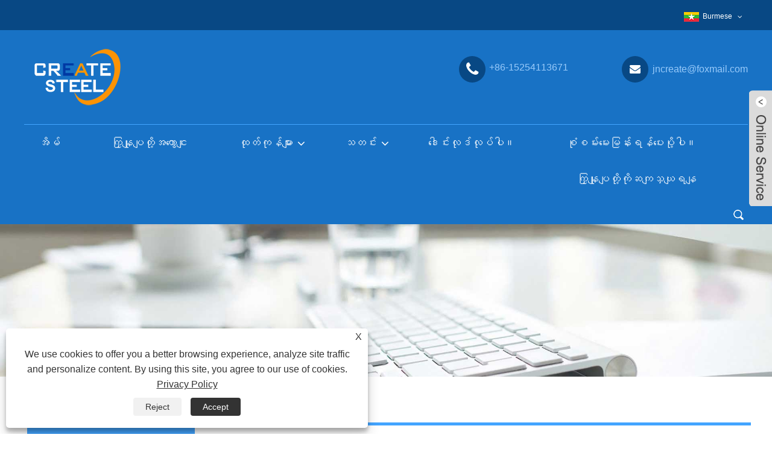

--- FILE ---
content_type: text/html; charset=utf-8
request_url: https://my.jncreatesteel.com/download.html
body_size: 10244
content:

<!DOCTYPE HTML>
<html lang="my">
    <head>
        <meta charset="utf-8" />
        
<title>Download - Jinan Create Import Export Co., Ltd.</title>
<meta name="keywords" content="ဒေါင်းလုဒ်လုပ်ပါ။" />
<meta name="description" content="ထုတ်ကုန်ဘောင်များ၏ အသေးစိတ်အချက်အလက်များ၊ ပိုမိုပြည့်စုံသော နည်းပညာဆိုင်ရာ လမ်းညွှန်ချက်၊ ကျွန်ုပ်တို့၏ PDF ကို ကိုးကားပါ၊ သို့မဟုတ် ကျွန်ုပ်တို့ထံ တိုက်ရိုက်ဆက်သွယ်ပါ။" />
<link rel="shortcut icon" href="/upload/6629/20211125163741325957.png" type="image/x-icon" />
<!-- Global site tag (gtag.js) - Google Analytics -->
<script async src="https://www.googletagmanager.com/gtag/js?id=G-BFPM5XZT09"></script>
<script>
  window.dataLayer = window.dataLayer || [];
  function gtag(){dataLayer.push(arguments);}
  gtag('js', new Date());

  gtag('config', 'G-BFPM5XZT09');
</script>
<link rel="dns-prefetch" href="https://style.trade-cloud.com.cn" />
<link rel="dns-prefetch" href="https://i.trade-cloud.com.cn" />
        <meta name="viewport" content="width=device-width, minimum-scale=0.25, maximum-scale=1.6, initial-scale=1.0" />
        <meta name="apple-mobile-web-app-capable" content="yes" />
        <meta name="twitter:card" content="summary" />
        <meta name="twitter:title" content="Download - Jinan Create Import Export Co., Ltd." />
        <meta name="twitter:description" content="ထုတ်ကုန်ဘောင်များ၏ အသေးစိတ်အချက်အလက်များ၊ ပိုမိုပြည့်စုံသော နည်းပညာဆိုင်ရာ လမ်းညွှန်ချက်၊ ကျွန်ုပ်တို့၏ PDF ကို ကိုးကားပါ၊ သို့မဟုတ် ကျွန်ုပ်တို့ထံ တိုက်ရိုက်ဆက်သွယ်ပါ။" />
        <meta name="twitter:image" content="https://my.jncreatesteel.com/upload/6629/20211125164704956307.png" />
        <meta property="og:type" content="article" />
        <meta property="og:title" content="Download - Jinan Create Import Export Co., Ltd." />
        <meta property="og:description" content="ထုတ်ကုန်ဘောင်များ၏ အသေးစိတ်အချက်အလက်များ၊ ပိုမိုပြည့်စုံသော နည်းပညာဆိုင်ရာ လမ်းညွှန်ချက်၊ ကျွန်ုပ်တို့၏ PDF ကို ကိုးကားပါ၊ သို့မဟုတ် ကျွန်ုပ်တို့ထံ တိုက်ရိုက်ဆက်သွယ်ပါ။" />
        <meta property="og:url" content="https://my.jncreatesteel.com/download.html" />
        <meta property="og:site_name" content="Jinan သွင်းကုန်ပို့ကုန် Co. , Ltd. ကိုဖန်တီးသည်။" />
        <link href="https://my.jncreatesteel.com/download.html" rel="canonical" />
        <link rel="stylesheet" href="https://style.trade-cloud.com.cn/Template/54/css/global.css" type="text/css" media="all" />
        <link rel="stylesheet" href="https://style.trade-cloud.com.cn/Template/54/css/product_list.css" type="text/css" media="all" />
        <link rel="stylesheet" href="https://style.trade-cloud.com.cn/Template/54/css/blockcategories.css" type="text/css" media="all" />
        <link rel="stylesheet" href="https://style.trade-cloud.com.cn/css/jm.css" type="text/css" media="all" />
        <link rel="stylesheet" href="https://style.trade-cloud.com.cn/Template/54/css/category.css" type="text/css" media="all" />
        
        
        
<link href="https://style.trade-cloud.com.cn/Template/54/css/main.css" rel="stylesheet">
<link href="https://style.trade-cloud.com.cn/Template/54/css/style.css" rel="stylesheet">
<link type="text/css" rel="stylesheet" href="https://style.trade-cloud.com.cn/Template/54/css/language.css" />
<link type="text/css" rel="stylesheet" href="https://style.trade-cloud.com.cn/Template/54/css/custom_service_on.css" />
<link type="text/css" rel="stylesheet" href="https://style.trade-cloud.com.cn/Template/54/css/custom_service_off.css" />
<link type="text/css" rel="stylesheet" href="https://style.trade-cloud.com.cn/Template/54/css/bottom_service.css" />
<script type="text/javascript" src="https://style.trade-cloud.com.cn/js/jquery-1.11.0.min.js"></script>
<script src="https://style.trade-cloud.com.cn/Template/51/js/owl.carousel.js"></script>
<script src="https://style.trade-cloud.com.cn/Template/51/js/cloud-zoom.1.0.3.js"></script>
    </head>
    <body>
        
<header class="head-wrapper">
    <nav class="topbar">
        <section class="layout">
            <div class="change-language ensemble">
                <div class="change-language-info">
                    <div class="change-language-title medium-title" style="border-radius: 5px; background: rgba(0, 0, 0, 0) none repeat scroll 0% 0%; border-color: transparent;">
                        <div class="language-flag language-flag-en">
                            <div class="language-flag"><a title="Burmese" href="javascript:;"> <b class="country-flag"><img src="/upload/my.gif" alt="Burmese" /></b> <span>Burmese</span> </a></div>
                        </div>
                        <b class="language-icon"></b>
                    </div>
                    <div class="change-language-cont sub-content">
                        <div class="change-empty" style="display: none;">Untranslated</div>
                        <ul class="prisna-wp-translate-seo" id="prisna-translator-seo">
                            <li class="language-flag"> <a title="English" href="https://www.jncreatesteel.com"> <b class="country-flag"><img src="/upload/en.gif" alt="English" /></b> <span>English</span> </a> </li><li class="language-flag"> <a title="Español" href="//es.jncreatesteel.com"> <b class="country-flag"><img src="/upload/es.gif" alt="Español" /></b> <span>Español</span> </a> </li><li class="language-flag"> <a title="Português" href="//pt.jncreatesteel.com"> <b class="country-flag"><img src="/upload/pt.gif" alt="Português" /></b> <span>Português</span> </a> </li><li class="language-flag"> <a title="русский" href="//ru.jncreatesteel.com"> <b class="country-flag"><img src="/upload/ru.gif" alt="русский" /></b> <span>русский</span> </a> </li><li class="language-flag"> <a title="Français" href="//fr.jncreatesteel.com"> <b class="country-flag"><img src="/upload/fr.gif" alt="Français" /></b> <span>Français</span> </a> </li><li class="language-flag"> <a title="日本語" href="//ja.jncreatesteel.com"> <b class="country-flag"><img src="/upload/ja.gif" alt="日本語" /></b> <span>日本語</span> </a> </li><li class="language-flag"> <a title="Deutsch" href="//de.jncreatesteel.com"> <b class="country-flag"><img src="/upload/de.gif" alt="Deutsch" /></b> <span>Deutsch</span> </a> </li><li class="language-flag"> <a title="tiếng Việt" href="//vi.jncreatesteel.com"> <b class="country-flag"><img src="/upload/vi.gif" alt="tiếng Việt" /></b> <span>tiếng Việt</span> </a> </li><li class="language-flag"> <a title="Italiano" href="//it.jncreatesteel.com"> <b class="country-flag"><img src="/upload/it.gif" alt="Italiano" /></b> <span>Italiano</span> </a> </li><li class="language-flag"> <a title="Nederlands" href="//nl.jncreatesteel.com"> <b class="country-flag"><img src="/upload/nl.gif" alt="Nederlands" /></b> <span>Nederlands</span> </a> </li><li class="language-flag"> <a title="ภาษาไทย" href="//th.jncreatesteel.com"> <b class="country-flag"><img src="/upload/th.gif" alt="ภาษาไทย" /></b> <span>ภาษาไทย</span> </a> </li><li class="language-flag"> <a title="Polski" href="//pl.jncreatesteel.com"> <b class="country-flag"><img src="/upload/pl.gif" alt="Polski" /></b> <span>Polski</span> </a> </li><li class="language-flag"> <a title="한국어" href="//ko.jncreatesteel.com"> <b class="country-flag"><img src="/upload/ko.gif" alt="한국어" /></b> <span>한국어</span> </a> </li><li class="language-flag"> <a title="Svenska" href="//sv.jncreatesteel.com"> <b class="country-flag"><img src="/upload/sv.gif" alt="Svenska" /></b> <span>Svenska</span> </a> </li><li class="language-flag"> <a title="magyar" href="//hu.jncreatesteel.com"> <b class="country-flag"><img src="/upload/hu.gif" alt="magyar" /></b> <span>magyar</span> </a> </li><li class="language-flag"> <a title="Malay" href="//ms.jncreatesteel.com"> <b class="country-flag"><img src="/upload/ms.gif" alt="Malay" /></b> <span>Malay</span> </a> </li><li class="language-flag"> <a title="বাংলা ভাষার" href="//bn.jncreatesteel.com"> <b class="country-flag"><img src="/upload/bn.gif" alt="বাংলা ভাষার" /></b> <span>বাংলা ভাষার</span> </a> </li><li class="language-flag"> <a title="Dansk" href="//da.jncreatesteel.com"> <b class="country-flag"><img src="/upload/da.gif" alt="Dansk" /></b> <span>Dansk</span> </a> </li><li class="language-flag"> <a title="Suomi" href="//fi.jncreatesteel.com"> <b class="country-flag"><img src="/upload/fi.gif" alt="Suomi" /></b> <span>Suomi</span> </a> </li><li class="language-flag"> <a title="हिन्दी" href="//hi.jncreatesteel.com"> <b class="country-flag"><img src="/upload/hi.gif" alt="हिन्दी" /></b> <span>हिन्दी</span> </a> </li><li class="language-flag"> <a title="Pilipino" href="//tl.jncreatesteel.com"> <b class="country-flag"><img src="/upload/tl.gif" alt="Pilipino" /></b> <span>Pilipino</span> </a> </li><li class="language-flag"> <a title="Türkçe" href="//tr.jncreatesteel.com"> <b class="country-flag"><img src="/upload/tr.gif" alt="Türkçe" /></b> <span>Türkçe</span> </a> </li><li class="language-flag"> <a title="Gaeilge" href="//ga.jncreatesteel.com"> <b class="country-flag"><img src="/upload/ga.gif" alt="Gaeilge" /></b> <span>Gaeilge</span> </a> </li><li class="language-flag"> <a title="العربية" href="//ar.jncreatesteel.com"> <b class="country-flag"><img src="/upload/ar.gif" alt="العربية" /></b> <span>العربية</span> </a> </li><li class="language-flag"> <a title="Indonesia" href="//id.jncreatesteel.com"> <b class="country-flag"><img src="/upload/id.gif" alt="Indonesia" /></b> <span>Indonesia</span> </a> </li><li class="language-flag"> <a title="Norsk‎" href="//no.jncreatesteel.com"> <b class="country-flag"><img src="/upload/no.gif" alt="Norsk‎" /></b> <span>Norsk‎</span> </a> </li><li class="language-flag"> <a title="تمل" href="//ur.jncreatesteel.com"> <b class="country-flag"><img src="/upload/urdu.gif" alt="تمل" /></b> <span>تمل</span> </a> </li><li class="language-flag"> <a title="český" href="//cs.jncreatesteel.com"> <b class="country-flag"><img src="/upload/cs.gif" alt="český" /></b> <span>český</span> </a> </li><li class="language-flag"> <a title="ελληνικά" href="//el.jncreatesteel.com"> <b class="country-flag"><img src="/upload/el.gif" alt="ελληνικά" /></b> <span>ελληνικά</span> </a> </li><li class="language-flag"> <a title="український" href="//uk.jncreatesteel.com"> <b class="country-flag"><img src="/upload/uk.gif" alt="український" /></b> <span>український</span> </a> </li><li class="language-flag"> <a title="Javanese" href="//jw.jncreatesteel.com"> <b class="country-flag"><img src="/upload/javanese.gif" alt="Javanese" /></b> <span>Javanese</span> </a> </li><li class="language-flag"> <a title="فارسی" href="//fa.jncreatesteel.com"> <b class="country-flag"><img src="/upload/fa.gif" alt="فارسی" /></b> <span>فارسی</span> </a> </li><li class="language-flag"> <a title="தமிழ்" href="//ta.jncreatesteel.com"> <b class="country-flag"><img src="/upload/tamil.gif" alt="தமிழ்" /></b> <span>தமிழ்</span> </a> </li><li class="language-flag"> <a title="తెలుగు" href="//te.jncreatesteel.com"> <b class="country-flag"><img src="/upload/telugu.gif" alt="తెలుగు" /></b> <span>తెలుగు</span> </a> </li><li class="language-flag"> <a title="नेपाली" href="//ne.jncreatesteel.com"> <b class="country-flag"><img src="/upload/nepali.gif" alt="नेपाली" /></b> <span>नेपाली</span> </a> </li><li class="language-flag"> <a title="Burmese" href="//my.jncreatesteel.com"> <b class="country-flag"><img src="/upload/my.gif" alt="Burmese" /></b> <span>Burmese</span> </a> </li><li class="language-flag"> <a title="български" href="//bg.jncreatesteel.com"> <b class="country-flag"><img src="/upload/bg.gif" alt="български" /></b> <span>български</span> </a> </li><li class="language-flag"> <a title="ລາວ" href="//lo.jncreatesteel.com"> <b class="country-flag"><img src="/upload/lo.gif" alt="ລາວ" /></b> <span>ລາວ</span> </a> </li><li class="language-flag"> <a title="Latine" href="//la.jncreatesteel.com"> <b class="country-flag"><img src="/upload/la.gif" alt="Latine" /></b> <span>Latine</span> </a> </li><li class="language-flag"> <a title="Қазақша" href="//kk.jncreatesteel.com"> <b class="country-flag"><img src="/upload/kk.gif" alt="Қазақша" /></b> <span>Қазақша</span> </a> </li><li class="language-flag"> <a title="Euskal" href="//eu.jncreatesteel.com"> <b class="country-flag"><img src="/upload/eu.gif" alt="Euskal" /></b> <span>Euskal</span> </a> </li><li class="language-flag"> <a title="Azərbaycan" href="//az.jncreatesteel.com"> <b class="country-flag"><img src="/upload/az.gif" alt="Azərbaycan" /></b> <span>Azərbaycan</span> </a> </li><li class="language-flag"> <a title="Slovenský jazyk" href="//sk.jncreatesteel.com"> <b class="country-flag"><img src="/upload/sk.gif" alt="Slovenský jazyk" /></b> <span>Slovenský jazyk</span> </a> </li><li class="language-flag"> <a title="Македонски" href="//mk.jncreatesteel.com"> <b class="country-flag"><img src="/upload/mk.gif" alt="Македонски" /></b> <span>Македонски</span> </a> </li><li class="language-flag"> <a title="Lietuvos" href="//lt.jncreatesteel.com"> <b class="country-flag"><img src="/upload/lt.gif" alt="Lietuvos" /></b> <span>Lietuvos</span> </a> </li><li class="language-flag"> <a title="Eesti Keel" href="//et.jncreatesteel.com"> <b class="country-flag"><img src="/upload/et.gif" alt="Eesti Keel" /></b> <span>Eesti Keel</span> </a> </li><li class="language-flag"> <a title="Română" href="//ro.jncreatesteel.com"> <b class="country-flag"><img src="/upload/ro.gif" alt="Română" /></b> <span>Română</span> </a> </li><li class="language-flag"> <a title="Slovenski" href="//sl.jncreatesteel.com"> <b class="country-flag"><img src="/upload/sl.gif" alt="Slovenski" /></b> <span>Slovenski</span> </a> </li><li class="language-flag"> <a title="मराठी" href="//mr.jncreatesteel.com"> <b class="country-flag"><img src="/upload/marathi.gif" alt="मराठी" /></b> <span>मराठी</span> </a> </li><li class="language-flag"> <a title="Srpski језик" href="//sr.jncreatesteel.com"> <b class="country-flag"><img src="/upload/sr.gif" alt="Srpski језик" /></b> <span>Srpski језик</span> </a> </li>
                            <div class="lang-more" style="display: none;">More Language</div>
                        </ul>
                    </div>
                </div>
            </div>
        </section>
    </nav>
    <section class="header">
        <section class="layout">
            <div class="logo"><a href="/"><img src="/upload/6629/20211125164704956307.png" alt="Jinan သွင်းကုန်ပို့ကုန် Co. , Ltd. ကိုဖန်တီးသည်။"></a></div>
            <div class="gm-sep head-contact">
                <div class="head-phone"><a href="tel:+86-15254113671"><span>+86-15254113671</span></a></div>
                <div class="head-email"><a href="/message.html"><span> jncreate@foxmail.com </span></a></div>
            </div>
        </section>
    </section>
    <nav class="nav-bar">
        <section class="nav-wrap">
            <ul class="nav">
                <li><a href="https://my.jncreatesteel.com/" title="အိမ်">အိမ်</a></li><li><a href="https://my.jncreatesteel.com/about.html" title="ကြှနျုပျတို့အကွောငျး">ကြှနျုပျတို့အကွောငျး</a></li><li><a href="https://my.jncreatesteel.com/products.html" title="ထုတ်ကုန်များ">ထုတ်ကုန်များ</a><ul><li><a title="သွပ်ရည်စိမ်သံမဏိ" href="https://my.jncreatesteel.com/galvanized-steel">သွပ်ရည်စိမ်သံမဏိ</a><ul><li><a title="GI Coils" href="https://my.jncreatesteel.com/gi-coils">GI Coils</a></li><li><a title="GI Strips" href="https://my.jncreatesteel.com/gi-strips">GI Strips</a></li><li><a title="GI စာရွက်များ" href="https://my.jncreatesteel.com/gi-sheets">GI စာရွက်များ</a></li></ul></li><li><a title="Galvalume သံမဏိ" href="https://my.jncreatesteel.com/galvalume-steel">Galvalume သံမဏိ</a><ul><li><a title="GL Coils" href="https://my.jncreatesteel.com/gl-coils">GL Coils</a></li><li><a title="GL စာရွက်များ" href="https://my.jncreatesteel.com/gl-sheets">GL စာရွက်များ</a></li></ul></li><li><a title="သွပ်ရည်သုတ်ထားသော သံမဏိ" href="https://my.jncreatesteel.com/prepainted-galvanized-steel">သွပ်ရည်သုတ်ထားသော သံမဏိ</a><ul><li><a title="PPGI Coils" href="https://my.jncreatesteel.com/ppgi-coils">PPGI Coils</a></li><li><a title="PPGI စာရွက်များ" href="https://my.jncreatesteel.com/ppgi-sheets">PPGI စာရွက်များ</a></li><li><a title="PPGI အကွက်များ" href="https://my.jncreatesteel.com/ppgi-slittings">PPGI အကွက်များ</a></li></ul></li><li><a title="သံမဏိပိုက်" href="https://my.jncreatesteel.com/steel-pipe">သံမဏိပိုက်</a></li><li><a title="ရောင်စုံ ကျောက်မိုးကာ" href="https://my.jncreatesteel.com/color-stone-roofing">ရောင်စုံ ကျောက်မိုးကာ</a></li><li><a title="မောင်ချောနွယ်စာရွက်" href="https://my.jncreatesteel.com/corrugated-sheet">မောင်ချောနွယ်စာရွက်</a></li><li><a title="Hot- လှိမ့်သံမဏိပြား" href="https://my.jncreatesteel.com/hot-rolled-steel-plates">Hot- လှိမ့်သံမဏိပြား</a></li></ul></li><li><a href="https://my.jncreatesteel.com/news.html" title="သတင်း">သတင်း</a><ul><li><a title="ကုမ္ပဏီသတင်း" href="https://my.jncreatesteel.com/news-61721.html">ကုမ္ပဏီသတင်း</a></li><li><a title="စက်မှုသတင်း" href="https://my.jncreatesteel.com/news-61722.html">စက်မှုသတင်း</a></li></ul></li><li><a href="https://my.jncreatesteel.com/download.html" title="ဒေါင်းလုဒ်လုပ်ပါ။">ဒေါင်းလုဒ်လုပ်ပါ။</a></li><li><a href="https://my.jncreatesteel.com/message.html" title="စုံစမ်းမေးမြန်းရန်ပေးပို့ပါ။">စုံစမ်းမေးမြန်းရန်ပေးပို့ပါ။</a></li><li><a href="https://my.jncreatesteel.com/contact.html" title="ကြှနျုပျတို့ကိုဆကျသှယျရနျ">ကြှနျုပျတို့ကိုဆကျသှယျရနျ</a></li>
            </ul>
            <section class="head-search-wrap">
                <section class="head-search">
                    <input class="search-ipt" type="text" placeholder="ဒီမှာရှာပါ။" name="s" id="s">
                    <input class="search-btn" type="button" id="searchsubmit" value="" onclick="window.location.href='/products.html?keyword=' + MM_findObj('s').value">
                </section>
                <span class="search-title"></span>
            </section>
        </section>
    </nav>
</header>
<script>
    function MM_findObj(n, d) { //v4.01
        var p, i, x; if (!d) d = document; if ((p = n.indexOf("?")) > 0 && parent.frames.length) {
            d = parent.frames[n.substring(p + 1)].document; n = n.substring(0, p);
        }
        if (!(x = d[n]) && d.all) x = d.all[n]; for (i = 0; !x && i < d.forms.length; i++) x = d.forms[i][n];
        for (i = 0; !x && d.layers && i < d.layers.length; i++) x = MM_findObj(n, d.layers[i].document);
        if (!x && d.getElementById) x = d.getElementById(n); return x;
    }</script>

        <div class="nav-banner page-banner">
            <div class="page-bannertxt">
                
            </div>
            <img src="/upload/6629/20211126094700111384.jpg" />

        </div>
        <script type="text/javascript" src="https://style.trade-cloud.com.cn/js/global.js"></script>
        <script type="text/javascript" src="https://style.trade-cloud.com.cn/js/treeManagement.js"></script>
        <script type="text/javascript" src="/js/js.js"></script>
        <div id="page">
            <div class="columns-container">
                <div id="columns" class="container">
                    <!-- Breadcrumb -->
                    <div class="breadcrumb clearfix">
                        <a class="home" href="/"><i class="icon-home">အိမ်</i></a>
                        <span class="navigation-pipe">&gt;</span>
                        <span class="navigation_page"><a href="/download.html">ဒေါင်းလုဒ်လုပ်ပါ။</a></span>
                        
                    </div>
                    <!-- /Breadcrumb -->
                    <div class="row">
                        <div id="top_column" class="center_column col-xs-12 col-sm-12"></div>
                    </div>
                    <div class="row">
                        <div id="left_column" class="column col-xs-12 col-sm-3">
                            
<div id="categories_block_left" class="block">
    <form class="left-search" action="/products.html" method="get" style="display:none;">
        <input type="text" class="search-t" name="keyword" id="search-t" placeholder="Search" required="required" />
        <input id="search-b" class="search-b" type="submit" value="" />
    </form>
    <h2 class="title_block">ထုတ်ကုန်များ</h2>
    <div class="block_content">
        <ul class="tree dhtml" style="display: block;">
            <li><h3><a href="/galvanized-steel">သွပ်ရည်စိမ်သံမဏိ</a></h3><ul><li><a href="/gi-coils">GI Coils</a></li><li><a href="/gi-strips">GI Strips</a></li><li><a href="/gi-sheets">GI စာရွက်များ</a></li></ul></li><li><h3><a href="/galvalume-steel">Galvalume သံမဏိ</a></h3><ul><li><a href="/gl-coils">GL Coils</a></li><li><a href="/gl-sheets">GL စာရွက်များ</a></li></ul></li><li><h3><a href="/prepainted-galvanized-steel">သွပ်ရည်သုတ်ထားသော သံမဏိ</a></h3><ul><li><a href="/ppgi-coils">PPGI Coils</a></li><li><a href="/ppgi-sheets">PPGI စာရွက်များ</a></li><li><a href="/ppgi-slittings">PPGI အကွက်များ</a></li></ul></li><li><h3><a href="/steel-pipe">သံမဏိပိုက်</a></h3></li><li><h3><a href="/color-stone-roofing">ရောင်စုံ ကျောက်မိုးကာ</a></h3></li><li><h3><a href="/corrugated-sheet">မောင်ချောနွယ်စာရွက်</a></h3></li><li><h3><a href="/hot-rolled-steel-plates">Hot- လှိမ့်သံမဏိပြား</a></h3></li>
        </ul>
    </div>
</div>
<div id="new-products_block_right" class="block products_block">
    <h2 class="title_block">ထုတ်ကုန်အသစ်များ</h2>
    <div class="block_content products-block">
        <ul class="products">
            <li class="clearfix"><a class="products-block-image" href="/prepainted-galvanized-steel-coil-ppgi.html"><img class="replace-2x img-responsive" src="/upload/6629/prepainted-galvanized-steel-coil-ppgi_463991.png" alt="prepainted galvanized သံမဏိကွိုင် PPGI ppgi" style="width:100px;" onerror="this.src='https://i.trade-cloud.com.cn/images/noimage.gif'"/></a><div class="product-content"><h5><a class="product-name" href="/prepainted-galvanized-steel-coil-ppgi.html">prepainted galvanized သံမဏိကွိုင် PPGI ppgi</a></h5><div class="price-box"></div></div></li><li class="clearfix"><a class="products-block-image" href="/prepainted-aluzinc-150-gsm-steel-coils.html"><img class="replace-2x img-responsive" src="/upload/6629/prepainted-aluzinc-150-gsm-steel-coils_95648.jpg" alt="Aluzinc 150 GSM Steel Coils ကို ကြိုတင်ဆေးသုတ်ထားသည်။" style="width:100px;" onerror="this.src='https://i.trade-cloud.com.cn/images/noimage.gif'"/></a><div class="product-content"><h5><a class="product-name" href="/prepainted-aluzinc-150-gsm-steel-coils.html">Aluzinc 150 GSM Steel Coils ကို ကြိုတင်ဆေးသုတ်ထားသည်။</a></h5><div class="price-box"></div></div></li><li class="clearfix"><a class="products-block-image" href="/color-stone-coated-metal-roofing-sheets.html"><img class="replace-2x img-responsive" src="/upload/6629/color-stone-coated-metal-roofing-sheets_45535.jpg" alt="ရောင်စုံ ကျောက်တုံး သတ္တုမိုးကာ အခင်းများ" style="width:100px;" onerror="this.src='https://i.trade-cloud.com.cn/images/noimage.gif'"/></a><div class="product-content"><h5><a class="product-name" href="/color-stone-coated-metal-roofing-sheets.html">ရောင်စုံ ကျောက်တုံး သတ္တုမိုးကာ အခင်းများ</a></h5><div class="price-box"></div></div></li><li class="clearfix"><a class="products-block-image" href="/seamless-steel-pipes.html"><img class="replace-2x img-responsive" src="/upload/6629/seamless-steel-pipes_18701.jpg" alt="ချောမွေ့သောသံမဏိပိုက်များ" style="width:100px;" onerror="this.src='https://i.trade-cloud.com.cn/images/noimage.gif'"/></a><div class="product-content"><h5><a class="product-name" href="/seamless-steel-pipes.html">ချောမွေ့သောသံမဏိပိုက်များ</a></h5><div class="price-box"></div></div></li>
        </ul>
        <div>
            <li><a class="btn btn-default button button-small" href="/products.html"><span>ထုတ်ကုန်အသစ်အားလုံး</span></a></li>
        </div>
    </div>
</div>

                        </div>
                        <div id="center_column" class="center_column col-xs-12 col-sm-9">
                            <div class="content_scene_cat">
                                <!-- Category image -->
                                <div class="content_scene_cat_bg" style="padding-right: 10px;">
                                    <div class="cat_desc">
                                        <span class="category-name">
                                            <h1>ဒေါင်းလုဒ်လုပ်ပါ။</h1>
                                        </span>
                                        <div id="category_description_short" class="rte">
                                            ထုတ်ကုန်ဘောင်များ၏ အသေးစိတ်အချက်အလက်များ၊ ပိုမိုပြည့်စုံသော နည်းပညာဆိုင်ရာ လမ်းညွှန်ချက်၊ ကျွန်ုပ်တို့၏ PDF ကို ကိုးကားပါ၊ သို့မဟုတ် ကျွန်ုပ်တို့ထံ တိုက်ရိုက်ဆက်သွယ်ပါ။
                                        </div>
                                        <div class="n_Download">
                                            <ul>
                                                
                                            </ul>
                                        </div>
                                    </div>
                                </div>
                                <div class="content_sortPagiBar">
                                    <div class="bottom-pagination-content clearfix">
                                        <!-- Pagination -->
                                        <div id="pagination_bottom" class="pagination clearfix"></div>
                                        <div class="product-count">
                                            <div id="page">
                                                <div id="turn_page">
                                                    
                                                </div>
                                            </div>
                                        </div>
                                    </div>
                                </div>
                            </div>
                        </div>
                    </div>
                </div>
            </div>
        </div>
        



<link rel="stylesheet" href="https://style.trade-cloud.com.cn/css/center.css" type="text/css" media="all" />
 




    

<script type="text/javascript" src="/OnlineService/10/js/custom_service.js"></script>

<link type="text/css" rel="stylesheet" href="/OnlineService/10/css/custom_service_off.css" />

<aside class="scrollsidebar" id="scrollsidebar">
    <section class="side_content">
        <div class="side_list">
            <header class="hd">
                <img src="/OnlineService/10/images/title_pic.png" alt="LiveChat">
            </header>
            <div class="cont">
                <li><a class="ri_QQ" href="//wpa.qq.com/msgrd?v=3&uin=1875759692&menu=yes" title="1875759692" target="_blank"></a></li><li><a class="ri_WhatsApp" href="https://api.whatsapp.com/send?phone=+86-15254113671&text=Hello" title="+86-15254113671" target="_blank"></a></li><li><a class="ri_Email" href="/message.html" title=" jncreate@foxmail.com " target="_blank"></a></li> 
            </div>
            <div class="t-code"><img src="/upload/6629/20211125163741238477.jpg" alt="QR" /></div>
            <div class="side_title">LiveChat<a href="javascript://" class="close_btn"><span>close</span></a></div>
        </div>
    </section>
    <div class="show_btn"></div>
</aside>
<script>
    $(".show_btn").click(function () {
        $(".side_content").css("width", "177px");
        $(".show_btn").hide();
    })
    $(".close_btn").click(function () {
        $(".side_content").css("width", "0px");
        $(".show_btn").show();
    })
</script>




<script type="text/javascript">
    $(function () {
        $("#scrollsidebar").fix({
            float: 'right',
            durationTime: 400
        });
		$(".privacy-close").click(function(){
		$("#privacy-prompt").css("display","none");
			});
    });
</script>
<link href="https://style.trade-cloud.com.cn/css/iconfont.css" rel="stylesheet" />
<script src="https://style.trade-cloud.com.cn/js/iconfont.js"></script>
<div class="privacy-prompt" id="privacy-prompt">
<div class="privacy-close">X</div>
    	    <div class="text">
    	            We use cookies to offer you a better browsing experience, analyze site traffic and personalize content. By using this site, you agree to our use of cookies. 
    	        <a href="/privacy-policy.html" rel='nofollow' target="_blank">Privacy Policy</a>
    	    </div>
    	    <div class="agree-btns">
        	    <a class="agree-btn" onclick="myFunction()" id="reject-btn"   href="javascript:;">
        	        Reject
        	    </a>
        	    <a class="agree-btn" onclick="closeclick()" style="margin-left:15px;" id="agree-btn" href="javascript:;">
        	        Accept
        	    </a>
    	    </div>
    	</div>
    <link href="/css/privacy.css" rel="stylesheet" type="text/css"  />	
	<script src="/js/privacy.js"></script>
        
<footer class="foot-wrapper">
    <section class="layout">
        <section class="gm-sep foot-items">
            <script type="text/javascript" src="https://style.trade-cloud.com.cn/Template/54/js/custom_service.js"></script>
            <section class="foot-item foot-item-hide  foot-item-news">
                <div class="foot-logo"><img src="/upload/6629/20211125164704956307.png" alt="Jinan သွင်းကုန်ပို့ကုန် Co. , Ltd. ကိုဖန်တီးသည်။" /></div>
                <div class="gm-sep foot-social">
                    <li><a href="https://api.whatsapp.com/send?phone=+86-15254113671&text=Hello" rel="nofollow" target="_blank"><img src="https://i.trade-cloud.com.cn/Template/54/images/so06.png" alt="WhatsApp"></a></li>
                </div>
            </section>

            <section class="foot-item foot-item-hide  foot-item-inquiry">
                <h2 class="foot-tit">စျေးနှုန်းစာရင်းအတွက် စုံစမ်းရန်</h2>
                <div class="foot-cont">
                    <div class="subscribe">
                        <p>
                            ကျွန်ုပ်တို့၏ထုတ်ကုန်များ သို့မဟုတ် စျေးနှုန်းစာရင်းနှင့်ပတ်သက်၍ စုံစမ်းမေးမြန်းလိုပါက သင့်အီးမေးလ်ကို ကျွန်ုပ်တို့ထံ ထားခဲ့ပါ၊ ကျွန်ုပ်တို့သည် 24 နာရီအတွင်း ဆက်သွယ်ပေးပါမည်။
                        </p>
                        <div class="subscribe-form">
                            <input class="subscribe-ipt" type="text" placeholder="သင့်အီးမေးလ်လိပ်စာ" id="AddEmail">
                            <input class="subscribe-btn" type="button" value="စုံစမ်းမေးမြန်းရန် ယခုပင်" onclick="AddEmail11('','အီးမေးလ်ဖော်မတ် အမှား！','ကြားကာလကို 5 စက္ကန့်အတွင်း ပေးပို့ပါ။！')">
                        </div>
                    </div>
                </div>
            </section>

            <section class="foot-item foot-item-hide  foot-item-contact">
                <h2 class="foot-tit">ကြှနျုပျတို့ကိုဆကျသှယျရနျ</h2>
                <div class="foot-cont">
                    <ul class="gm-sep contact">
                        <li class="foot-addr"><span>အမှတ် (5) အဆောက်အအုံ, Grand Plaza, Grand Plaza, Jinan City, Shandong ပြည်နယ်, Shandan City, Jinan City, Huaiyin ခရိုင်။</span></li><li class="foot-phone"><span><a href="tel:+86-15254113671">+86-15254113671</a></span></li><li class="foot-phone"><span><a href="tel:+86-15254113671">+86-15254113671</a></span></li> <li class="foot-email"><span><a href="https://my.jncreatesteel.com/message.html" title=" jncreate@foxmail.com ">  jncreate@foxmail.com </a></span></li>
                    </ul>
                </div>
            </section>
        </section>
        <div class="copyright" style="text-align: center;">
            မူပိုင်ခွင့်© 2022 Jinan သည် Import Export Co. , Ltd ကိုဖန်တီးသည် LTD
        </div>
    </section>
    <div class="foot-nav" style="text-align: center;">
        <ul>
            <a href="/links.html">လင့်များ</a>&nbsp;&nbsp;|&nbsp;&nbsp;
            <a href="/sitemap.html">Sitemap</a>&nbsp;&nbsp;|&nbsp;&nbsp;
            <a href="/rss.xml">RSS</a>&nbsp;&nbsp;|&nbsp;&nbsp;
            <a href="/sitemap.xml">XML</a>
            &nbsp;&nbsp;|&nbsp;&nbsp;<a href="/privacy-policy.html" rel="nofollow" target="_blank">Privacy Policy</a>
        </ul>
    </div>
</footer>
<style>
.opt {color:#000;}
.opt h4 {font-size: 16px;
    font-weight: bold;}
.opt table{
width:100%
}
.product-slides .product-item .pd-info .pd-name, .product-wrap .product-item .pd-info .pd-name, .product-slides .product-item .pd-info .pd-name a, .product-wrap .product-item .pd-info .pd-name a {
    color: #fff;
    height: 40px;
}
</style><script id="test" type="text/javascript"></script><script type="text/javascript">document.getElementById("test").src="//www.jncreatesteel.com/IPCount/stat.aspx?ID=6629";</script>
<script src="https://style.trade-cloud.com.cn/Template/54/js/less.min.js"></script>
<script src="https://style.trade-cloud.com.cn/Template/54/js/language.js"></script>
<script type="text/javascript" src="https://style.trade-cloud.com.cn/Template/54/js/validform.min.js"></script>
<script type='text/javascript' src='https://style.trade-cloud.com.cn/Template/54/js/jquery.themepunch.tools.min.js'></script>
<script src="https://style.trade-cloud.com.cn/Template/54/js/common.js"></script>
<script type="text/javascript" src="https://style.trade-cloud.com.cn/Template/54/js/bottom_service.js"></script>
<script type="text/javascript" src="https://style.trade-cloud.com.cn/Template/54/js/jquery.flexslider-min.js"></script>
<script type="text/javascript" src="https://style.trade-cloud.com.cn/Template/54/js/jquery.fancybox-1.3.4.js"></script>
<script src="https://style.trade-cloud.com.cn/Template/54/js/jquery.cookie.js"></script>
<script src="https://style.trade-cloud.com.cn/Template/54/js/skrollr.min.js"></script>


        <div class="_message_wrapper">
            <div class="_message_bg"></div>
            <div class="_message_body">
                <div class="_message_tit">
                    <h2>ကျွန်တော်တို့ရဲ့ဘရိုရှာကိုဒေါင်းလုပ်ဆွဲရန်မက်ဆေ့ခ်ျကိုချန်ထားပါ</h2>
                </div>
                <div class="_message_form">
                    <form id="DownForm">
                        <div class="_message_form_list">
                            <div class="_message_form_item">
                                <input type="text" id="Down_Company" name="name" />
                            </div>
                            <div class="_message_form_item">
                                <input type="email" id="Down_Email" name="email" />
                            </div>
                            <div class="_message_form_item">
                                <input type="text" id="Down_Name" name="name" />
                            </div>
                            <div class="_message_form_item">
                                <input type="text" id="Down_Tel" name="tel" />
                            </div>
                            <div class="_message_form_item">
                                <input type="text" id="Down_Content" name="name" />
                            </div>
                            <div class="_message_form_btn">
                                <button id="_message_btn">တင်ပြပါ။</button>
                            </div>
                        </div>
                    </form>
                </div>
                <div class="_message_form_close" onclick="closeMessage()">
                     <i>X</i>
                </div>
            </div>
        </div>
        <style>
            ._message_wrapper {
                display: none;
                position: fixed;
                width: 100%;
                height: 100%;
                left: 0;
                top: 0;
                z-index: 999999;
            }

            ._message_bg {
                position: absolute;
                width: 100%;
                height: 100%;
                background: rgba(0, 0, 0, .4);
                z-index: 1;
            }

            ._message_body {
                background: #fff;
                border-radius: 10px;
                position: absolute;
                z-index: 2;
                left: 50%;
                top: 50%;
                transform: translate(-50%, -50%);
                padding: 60px 50px 40px;
                box-sizing: border-box;
                width: 700px;
            }

            ._message_tit {
                padding-bottom: 30px;
            }

            ._message_form_close {
                position: absolute;
                right: 30px;
                top: 20px;
                cursor: pointer;
            }

            ._message_form_item input {
                outline: 0;
                width: 100%;
                line-height: 30px;
                padding: 8px 10px;
                border-radius: 5px;
                margin-bottom: 20px;
                border: 1px solid #ddd;
            }

            ._message_form_btn {
                text-align: center;
                padding-top: 10px;
            }

                ._message_form_btn button {
                    padding: 8px 15px;
                    border-radius: 5px;
                    background: #6B94D2;
                    border: 1px solid #6B94D2;
                    color: #fff;
                }
        </style>
        <script>
            // 读取所有Cookie
            const allCookies = document.cookie;
            // 解析特定Cookie值
            function getCookie(name) {
                const value = `; ${document.cookie}`;
                const parts = value.split(`; ${name}=`);
                if (parts.length === 2) return parts.pop().split(';').shift();
            }
            //console.log(getCookie('Inquiry')); // 输出完整Cookie字符串
            if (getCookie('Inquiry') != undefined && getCookie('Inquiry') != "") {
                //把锁的标识  全部删除
                document.querySelectorAll('svg._icon').forEach(el => el.remove());
            }

            function openMessage() {
                $("._message_wrapper").show();
            }
            function closeMessage() {
                $("._message_wrapper").hide();
            }


            const DownFormLoing = document.querySelector("#DownForm");
            DownFormLoing.reset();
            DownForm.addEventListener("submit", (e) => {
                e.preventDefault();

                const button = $("#_message_btn");

                button.attr("disabled", true);

                var Company, Email, Name, Tel, Content;
                Company = $("input#Down_Company").val().trim();
                Name = $("input#Down_Name").val().trim();
                Email = $("input#Down_Email").val().trim();
                Tel = $("input#Down_Tel").val().trim();
                Content = $("#Down_Content").val();

                button.html("Please Wait...");

                var url = window.location.pathname;
                $.ajax({
                    type: "POST",
                    url: "/js/AjaxData.ashx",
                    data: "Action=DownBook&Company=" + encodeURIComponent(Company) + "&Email=" + encodeURIComponent(Email)
                        + "&Name=" + encodeURIComponent(Name) + "&Url=" + encodeURIComponent(url) + "&Tel=" + encodeURIComponent(Tel) + "&Message=" + encodeURIComponent(Content),
                    success: function (ret) {
                        if (ret == "200") {
                            var id = $("#DownForm").attr("data-id");
                            var filename = $("#DownForm").attr("data-filename");
                            DownloadVerify(id, filename);

                            //把锁的标识  全部删除
                            document.querySelectorAll('svg._icon').forEach(el => el.remove()); 
                        }
                        else {
                            alert(ret);
                            button.html("တင်ပြပါ။");
                            button.attr("disabled", false);
                        }
                    },
                    error: function (XMLHttpRequest, textStatus, errorThrown) {
                        alert("Erro");
                        button.html("တင်ပြပါ။");
                        button.attr("disabled", false);
                    }, complete: function () {
                        // 等效于finally的代码块
                        //console.log('请求结束（无论成功/失败）');
                        $("input#Down_Company").val("");
                        $("input#Down_Email").val("");
                        $("input#Down_Name").val("");
                        $("input#Down_Tel").val("");
                        $("#Down_Content").val("");
                    }
                });
            });



            var n = false;
            //下载验证
            function DownloadVerify(id, fileName) {
                if (n) {
                    return;
                }
                n = true;

                $("#DownForm").attr("data-id", "");
                $("#DownForm").attr("data-filename", "");

                var params = new FormData();
                params.append('Action', "DownloadVerify");
                params.append('ID', id);
                $.ajax({
                    type: 'Post',
                    url: '/js/AjaxData.ashx',
                    data: params,
                    contentType: false,
                    processData: false,
                    dataType: "JSON",
                    success: function (data) {
                        if (data.Code == 200) {
                            //验证通过

                            //关闭询盘
                            $("._message_wrapper").hide();

                            //直接下载
                            downloadFile(data.Message, fileName);
                        }
                        else {
                            //验证未通过

                            $("#DownForm").attr("data-id", id);
                            $("#DownForm").attr("data-filename", fileName);

                            //弹出询盘  要求填写
                            $("._message_wrapper").show();

                            //Company
                            var Down_Company = $("#Down_Company");
                            Down_Company.removeAttr('placeholder');
                            Down_Company.removeAttr('required');
                            Down_Company.val('');
                            Down_Company.show();

                            //Email
                            var Down_Email = $("#Down_Email");
                            Down_Email.removeAttr('placeholder');
                            Down_Email.removeAttr('required');
                            Down_Email.val('');
                            Down_Email.show();

                            //Name
                            var Down_Name = $("#Down_Name");
                            Down_Name.removeAttr('placeholder');
                            Down_Name.removeAttr('required');
                            Down_Name.val('');
                            Down_Name.show();

                            //Tel
                            var Down_Tel = $("#Down_Tel");
                            Down_Tel.removeAttr('placeholder');
                            Down_Tel.removeAttr('required');
                            Down_Tel.val('');
                            Down_Tel.show();

                            //Content
                            var Down_Content = $("#Down_Content");
                            Down_Content.removeAttr('placeholder');
                            Down_Content.removeAttr('required');
                            Down_Content.val('');
                            Down_Content.show();

                            //询盘  填写设置 
                            var list = eval(data.Message);
                            if (list.length > 0) {
                                //0 隐藏  1 展示   2 必填展示

                                //Company
                                if (list[0].Company == 1) {
                                    Down_Company.show();
                                    Down_Company.attr("placeholder","ကုမ္ပဏီ");
                                }
                                else if (list[0].Company == 2) {
                                    Down_Company.show();
                                    Down_Company.attr("placeholder", "ကုမ္ပဏီ*");
                                    Down_Company.attr("required", "");
                                }
                                else {
                                    Down_Company.hide();
                                }

                                //Email
                                if (list[0].Email == 1) {
                                    Down_Email.show();
                                    Down_Email.attr("placeholder","အီးမေးလ်");
                        }
                        else if (list[0].Email == 2) {
                            Down_Email.show();
                            Down_Email.attr("placeholder", "အီးမေးလ်*");
                                    Down_Email.attr("required", "");
                                }
                                else {
                                    Down_Email.hide();
                                }

                                //Name
                                if (list[0].Name == 1) {
                                    Down_Name.show();
                                    Down_Name.attr("placeholder","နာမည်");
                    }
                    else if (list[0].Name == 2) {
                        Down_Name.show();
                        Down_Name.attr("placeholder", "နာမည်*");
                                    Down_Name.attr("required", "");
                                }
                                else {
                                    Down_Name.hide();
                                }


                                //Tel
                                if (list[0].Tel == 1) {
                                    Down_Tel.show();
                                    Down_Tel.attr("placeholder","Tel / whatsapp");
                    }
                    else if (list[0].Tel == 2) {
                        Down_Tel.show();
                        Down_Tel.attr("placeholder", "Tel / whatsapp*");
                                    Down_Tel.attr("required", "");
                                }
                                else {
                                    Down_Tel.hide();
                                }


                                //Content
                                if (list[0].Content == 1) {
                                    Down_Content.show();
                                    Down_Content.attr("placeholder","အကြောင်းအရာ");
                    }
                    else if (list[0].Content == 2) {
                        Down_Content.show();
                        Down_Content.attr("placeholder", "အကြောင်းအရာ*");
                                    Down_Content.attr("required", "");
                                }
                                else {
                                    Down_Content.hide();
                                }

                            }



                        }
                    },
                    error: function (a) {
                        alert('request failure');//请求失败
                    }
                    , complete: function () {
                        // 等效于finally的代码块
                        //console.log('请求结束（无论成功/失败）');
                        n = false;
                    }
                });
            }


            //下载文件
            function downloadFile(file, fileName) {
                if (file != null && file != "") {
                    // 创建一个隐藏的 <a> 标签
                    const link = document.createElement('a');
                    link.href = file;
                    link.download = fileName || 'download'; // 设置下载的文件名，默认为 'download'
                    link.style.display = 'none'; // 隐藏 <a> 标签

                    // 将 <a> 标签添加到文档中
                    document.body.appendChild(link);

                    // 触发点击事件
                    link.click();

                    // 移除 <a> 标签
                    document.body.removeChild(link);
                }
            }
        </script>
    <script defer src="https://static.cloudflareinsights.com/beacon.min.js/vcd15cbe7772f49c399c6a5babf22c1241717689176015" integrity="sha512-ZpsOmlRQV6y907TI0dKBHq9Md29nnaEIPlkf84rnaERnq6zvWvPUqr2ft8M1aS28oN72PdrCzSjY4U6VaAw1EQ==" data-cf-beacon='{"version":"2024.11.0","token":"cbb976340c924b24bc679442b0c1c95f","r":1,"server_timing":{"name":{"cfCacheStatus":true,"cfEdge":true,"cfExtPri":true,"cfL4":true,"cfOrigin":true,"cfSpeedBrain":true},"location_startswith":null}}' crossorigin="anonymous"></script>
</body>
</html>
     


--- FILE ---
content_type: text/css
request_url: https://style.trade-cloud.com.cn/Template/54/css/main.css
body_size: 10920
content:
@charset "utf-8";body,html,h1,h2,h3,h4,h5,h6,p,ul,ol,li,dl,dt,dd,th,td,form,object,iframe,blockquote,pre,a,abbr,address,code,img,fieldset,form,label,figure{margin:0;padding:0;}body,html,input,button,textarea{color:#333;font-family:Arial,Helvetica,sans-serif;font-size:14px;}article,aside,figcaption,figure,footer,header,main,nav,section{display:block;}body{background:#fff;}h1{font-size:20px;font-weight:normal;}h2{font-size:18px;font-weight:normal;}h3,h4,h5{font-size:16px;font-weight:normal;}img{border:none;vertical-align:middle;}li{list-style:none;}i,em{font-style:normal;}a{color:#444444;text-decoration:none;}a:focus{outline:none;}a:hover{color:#42a4ff;text-decoration:none;}input[type="text"]:focus{outline:none;}input[type="button"],input[type="reset"],input[type="submit"]{cursor:pointer;}input[type="reset"]::-moz-focus-inner,input[type="button"]::-moz-focus-inner,input[type="submit"]::-moz-focus-inner,input[type="file"] > input[type="button"]::-moz-focus-inner{border:none;padding:0;}hr{height:1px;border:none;border-top:1px dashed #c1c1c1;margin:15px 0 15px 0;}a:active,select,input,textarea{-webkit-tap-highlight-color:rgba(0,0,0,0);-webkit-tap-highlight-color:transparent;outline:0!important;}*{outline:0;}.owl-carousel{position:relative;width:100%;}.owl-carousel .owl-item{float:left;min-height:1px;position:relative;overflow:hidden;}.owl-carousel .owl-stage-outer{overflow:hidden;position:relative;}.owl-carousel .owl-controls{height:0;overflow:visible;}.owl-stage{position:relative;}.owl-loaded .slide-item{display:block;}.owl-dots .owl-dot,.owl-prev,.owl-next{cursor:pointer;}.clearfix:after,.layout:after,.topbar:after,.product-intro:after,.product-shop dl:after,.color-list:after,#respond:after,.goods-related .related-list ul:after,.head-wrapper:after,.blog-widget .foot-blog-item:after,.products-scroll-list li:after,.blog-list .blog-item:after,.index-discover ul li:after,.exhibition-tit-bar:after,.detail-tabs:after,.index-video-news .layout:after,.index-news .index-news-cont .index-new-list:after,.index-newsletter-testimonial .layout:after,.index-about:after,.news-slides .news-item:after,.page-bar:after,.company-data-wrap:after,.nav-bar:after{content:"";display:block;clear:both;visibility:hidden;height:0;}.clearfix,.layout,.topbar,.product-intro,.product-shop dl,.color-list,#respond,.goods-related .related-list ul,.head-wrapper,.blog-widget .foot-blog-item,.products-scroll-list li,.blog-list .blog-item,.index-discover ul li,.exhibition-tit-bar,.detail-tabs,.index-video-news .layout,.index-news .index-news-cont .index-new-list,.index-newsletter-testimonial .layout,.index-about,.news-slides .news-item,.page-bar,.company-data-wrap,.nav-bar{*zoom:1;}.clear{clear:both;}.z9999{z-index:9999!important;}.layout,.nav-bar .nav-wrap,.path-bar .path-nav{width:1200px;margin:0 auto;position:relative;}body{width:100%;min-width:1200px;position:absolute;left:0;top:0}.container{position:relative;display:block;width:100%;min-width:1200px;overflow:hidden;}.shopcart-title .goods-num,.head-login-info h4,.cate-menu li a.hover,.product-item .pd-price b,.blog-widget .foot-blog-item .blog-cont p a.more,.cate-menu li a:hover,.head-cartlist dl a:hover,.narrow-by li li a:hover,.narrow-by li li a.selected,.service-items .service-item li a:hover,.blog-list .blog-item .readmore,.blog-list .blog-item .readmore a,.sort-by ul li.selected a,.sort-by ul li.selected a:hover,.goods-may-like .goods-item .goods-price b,.product-summary .price-bar .special-price,.product-summary .discount,.total-price .price,.pd-name a:hover{color:#42a4ff;}.owl-prev.disabled:hover,.owl-next.disabled:hover,.owl-prev.disabled,.owl-next.disabled{background-color:transparent;cursor:default;filter:alpha(opacity=0);opacity:0;}.owl-prev.disabled:hover,.owl-next.disabled:hover,.owl-prev.disabled,.owl-next.disabled{background-color:transparent;cursor:default;filter:alpha(opacity=0);opacity:0;}.head-shopcart .ico-cart,.slide-banners .owl-prev,.slide-banners .owl-next,.product-slides .owl-prev,.product-slides .owl-next,.blog-widget .owl-prev,.blog-widget .owl-next,.narrow-by li li a,.narrow-by li a.with-ul-tit b,.sort-by ul li .arrow-down,.sort-by ul li .arrow-up,.path-bar .path-nav li .ico-home b,.product-intro .add-to-cart,.product-intro .add-to-wishlist,.goods-may-like .owl-prev,.goods-may-like .owl-next,.change-currency .arrow,.goods-related .icon-add,.product-summary .ico-tick{background-image:url(../images/sprites.png);background-repeat:no-repeat;background-color:transparent;}.hide-cate .cate-nav-btn:after,.product-summary .btn-add-to-cart:after,.color-list li.checked .color-small-img:after,.select-box .select-value:after,.size-list li.checked span.size-value:after{background-image:url(../images/sprites.png);background-repeat:no-repeat;background-color:transparent;}.head-search-wrap .search-title,.head-search .search-btn{background-image:url(../images/page-ico.png);background-repeat:no-repeat;}.comment-form .form-item input[type="submit"],.goods-related .buy-together{display:inline-block;height:28px;line-height:28px;border:1px solid rgba(0,0,0,0.1);border-radius:3px;color:#fff;font-size:14px;padding:0 18px;background:#bd362f;background:-webkit-linear-gradient(center top,#ee5f5b,#bd362f);background:-moz-linear-gradient(center top,#ee5f5b,#bd362f);background:-ms-linear-gradient(top,#ee5f5b,#bd362f);background:-o-linear-gradient(center top,#ee5f5b,#bd362f);background:linear-gradient( top,#ee5f5b,#bd362f);text-shadow:0 -1px 0 rgba(0,0,0,0.25);}.comment-form .form-item input[type="submit"]:hover,.goods-related .buy-together:hover,.ass:hover,.index-news .index-news-cont .index-new-list .index-new-pic:hover,.blog-list .blog-item .blog-item-right .image:hover,.product-item:hover .pd-img{opacity:0.8;-moz-opacity:80;filter:alpha(opacity=80);}.owl-prev:hover,.owl-next:hover{opacity:0.5;-moz-opacity:50;filter:alpha(opacity=50);}.owl-nav,.owl-nav .owl-prev,.owl-nav .owl-next,.gotop,.nav > li > a:before,.nav-bar .nav > li:before,.product-item,.product-item .item-wrap,.foot-social li img,.head-social li img,.nav-bar .nav li  .nav-ico:before,.mobile-head-item .middle-content-wrap,.gotop,.gm-delay,.product-item .pd-img img,.product-item .pd-img .ico,.synopsis-item,.synopsis-item .item-wrap,.read-more,.pages  a,.product-btn-wrap .email,.product-btn-wrap .pdf,.subscribe-form .subscribe-btn,.product-item .pd-info,.head-contact .head-phone:before,.head-contact .head-email:before,.search-title{-moz-transition:all 0.3s ease-in-out;-webkit-transition:all 0.3s ease-in-out;-ms-transition:all 0.3s ease-in-out;-o-transition:all 0.3s ease-in-out;transition:all 0.3s ease-in-out;}.foot-social li,.slide-banners-wrap .banner-prev,.slide-banners-wrap .banner-next,.market-item .mk-info,.synopsis-item .item-img,.nav-bar .nav > li:after,.product-item .item-wrap,.product-wrap .product-item .pd-info,.product-item .pd-img{-moz-transition:all 0.5s ease-in-out;-webkit-transition:all 0.5s ease-in-out;-ms-transition:all 0.5s ease-in-out;-o-transition:all 0.5s ease-in-out;transition:all 0.5s ease-in-out;}{-moz-transform:translateY(-15px);-webkit-transform:translateY(-15px);-ms-transform:translateY(-15px);-o-transform:translateY(-15px);transform:translateY(-15px);}.mobile-serve .mobile-head-hide{-moz-transform:translateY(-60px);-webkit-transform:translateY(-60px);-ms-transform:translateY(-60px);-o-transform:translateY(-60px);transform:translateY(-60px);}.mobile-serve .mobile-head-show{-moz-transform:translateY(0);-webkit-transform:translateY(0);-ms-transform:translateY(0);-o-transform:translateY(0);transform:translateY(0);}.foot-social li:hover{-moz-transform:rotate(-360deg);-webkit-transform:rotate(-360deg);-ms-transform:rotate(-360deg);-o-transform:rotate(-360deg);transform:rotate(-360deg);}{-moz-transform:scale(1.1);-webkit-transform:scale(1.1);-ms-transform:scale(1.1);-o-transform:scale(1.1);transform:scale(1.1);}.about-us .about-detail .title,.about-us .about-img .item .item-wrap  .wrap .title{-webkit-transition:All 500ms ease-out;-moz-transition:All 500ms ease-out;-o-transition:All 500ms ease-out;-ms-transition:All 500ms ease-out;transition:All 500ms ease-out;}{-moz-transition:none;-webkit-transition:none;-ms-transition:none;-o-transition:none;transition:none;}{opacity:1;visibility:visible;-webkit-animation:icon-bounce 0.5s alternate;-moz-animation:icon-bounce 0.5s alternate;-o-animation:icon-bounce 0.5s alternate;animation:icon-bounce 0.5s alternate;}.medium-title{cursor:pointer;}.sub-content{position:absolute;display:none;right:0;background:#fff;border-radius:0 0 3px 3px;border:1px solid #ccc;z-index:99999;}.owl-dots{width:100%;position:absolute;left:0;bottom:0;text-align:center;}.owl-dots .owl-dot{display:inline-block;width:6px;height:6px;background:none;cursor:pointer;text-indent:-9999px;margin:0 5px;background:#999;}.owl-dots .active{background:#42a4ff;}.gotop{position:fixed;right:20px;bottom:270px;color:rgba(0,0,0,.5);font-size:14px;cursor:pointer;background:#42a4ff;width:48px;height:48px;text-align:center;line-height:50px;border-radius:50%;}.gotop:before{content:"\f106";font-size:24px;color:#FFF;}.gotop:hover{-moz-transform:translateY(-6px);-webkit-transform:translateY(-6px);-ms-transform:translateY(-6px);-o-transform:translateY(-6px);transform:translateY(-6px);}@font-face{font-family:'SourceSansProBlack';src:url('fonts/SourceSansPro/SourceSansPro-Black.otf');font-weight:normal;font-style:normal;}@font-face{font-family:'SourceSansProBlackIt';src:url('fonts/SourceSansPro/SourceSansPro-BlackIt.otf');font-weight:normal;font-style:normal;}@font-face{font-family:'SourceSansProBold';src:url('fonts/SourceSansPro/SourceSansPro-Bold.otf');font-weight:normal;font-style:normal;}@font-face{font-family:'SourceSansProBoldIt';src:url('fonts/SourceSansPro/SourceSansPro-BoldIt.otf');font-weight:normal;font-style:normal;}@font-face{font-family:'SourceSansProExtraLight';src:url('fonts/SourceSansPro/SourceSansPro-ExtraLight.otf');font-weight:normal;font-style:normal;}@font-face{font-family:'SourceSansProExtraLightIt';src:url('fonts/SourceSansPro/SourceSansPro-ExtraLightIt.otf');font-weight:normal;font-style:normal;}@font-face{font-family:'SourceSansProIt';src:url('fonts/SourceSansPro/SourceSansPro-It.otf');font-weight:normal;font-style:normal;}@font-face{font-family:'SourceSansProLight';src:url('fonts/SourceSansPro/SourceSansPro-Light.otf');font-weight:normal;font-style:normal;}@font-face{font-family:'SourceSansProLightIt';src:url('fonts/SourceSansPro/SourceSansPro-LightIt.otf');font-weight:normal;font-style:normal;}@font-face{font-family:'SourceSansProRegular';src:url('fonts/SourceSansPro/SourceSansPro-Regular.otf');font-weight:normal;font-style:normal;}@font-face{font-family:'SourceSansProSemibold';src:url('fonts/SourceSansPro/SourceSansPro-Semibold.otf');font-weight:normal;font-style:normal;}@font-face{font-family:'SourceSansProSemiboldIt';src:url('fonts/SourceSansPro/SourceSansPro-SemiboldIt.otf');font-weight:normal;font-style:normal;}@font-face{font-family:'AcromBold';src:url('fonts/Acrom/AcromBold.OTF');font-weight:normal;font-style:normal;}@font-face{font-family:'AcromExtraBold';src:url('fonts/Acrom/AcromExtraBold.OTF');font-weight:normal;font-style:normal;}@font-face{font-family:'AcromLight';src:url('fonts/Acrom/AcromLight.OTF');font-weight:normal;font-style:normal;}@font-face{font-family:'AcromMedium';src:url('fonts/Acrom/AcromMedium.OTF');font-weight:normal;font-style:normal;}@font-face{font-family:'Acrom';src:url('fonts/Acrom/Acrom.OTF');font-weight:normal;font-style:normal;}@font-face{font-family:'AcromThin';src:url('fonts/Acrom/AcromThin.OTF');font-weight:normal;font-style:normal;}@font-face{font-family:'Trebuc';src:url('fonts/TrebuchetMS/trebuc.ttf');font-weight:normal;font-style:normal;}@font-face{font-family:'icomoon';src:url('fonts/icomoon/icomoon.eot?-l21epb');src:url('fonts/icomoon/icomoon.eot?#iefix-l21epb') format('embedded-opentype'),url('fonts/icomoon/icomoon.woff?-l21epb') format('woff'),url('fonts/icomoon/icomoon.ttf?-l21epb') format('truetype'),url('fonts/icomoon/icomoon.svg?-l21epb#icomoon') format('svg');font-weight:normal;font-style:normal;}[class^="icon-"],[class*=" icon-"],a.with-child:after,.widget-cates li a.with-ul-tit:before,.widget-cates li.with-ul-hide a.with-ul-tit:before,.tit-ico:before,.btn-inquiry:before,.nav >li.ico-home:before,.mobile-foot-contact .head-phone span:before,.mobile-foot-contact .head-email span:before,.side-tit-ico:before{font-family:'icomoon';speak:none;font-style:normal;font-weight:normal;font-variant:normal;text-transform:none;line-height:1;-webkit-font-smoothing:antialiased;-moz-osx-font-smoothing:grayscale;}@font-face{font-family:'fontawesome';src:url('fonts/Font-Awesome/fontawesome-webfont.eot?5510888');src:url('fonts/Font-Awesome/fontawesome-webfont.eot?5510888#iefix') format('embedded-opentype'),url('fonts/Font-Awesome/fontawesome-webfont.woff?5510888') format('woff'),url('fonts/Font-Awesome/fontawesome-webfont.ttf?5510888') format('truetype'),url('fonts/Font-Awesome/fontawesome-webfont.svg?5510888#revicons') format('svg');font-weight:normal;font-style:normal;}.tp-leftarrow:before,.tp-rightarrow:before,.nav-bar .nav li  .nav-ico:after,.mobile-head-item .title:before,.mobile-head-item .title a:before,.foot-social li a:before,.gotop:before,.classification-item .more:before,.owl-prev:before,.owl-next:before,.foot-social ul li a:before,.path-bar li a:before,.side-cate-menu li .side-ico:before,.product-btn-wrap .email:before,.product-btn-wrap .pdf:before,.head-phone:before,.head-email:before,.foot-item-product-list li:before,.gotop:before,.foot-item-product-list li:before,.foot-item-contact ul li span:before,.read-more:after,.path-bar li:after{font-family:"fontawesome";font-style:normal;font-weight:normal;speak:none;display:inline-block;text-decoration:inherit;width:1em;margin-right:.2em;text-align:center;font-variant:normal;text-transform:none;line-height:1em;margin-left:.2em;}@keyframes icon-bounce{0%,100%{-moz-transform:rotate(0deg);-ms-transform:rotate(0deg);-webkit-transform:rotate(0deg);transform:rotate(0deg);}25%{-moz-transform:rotate(15deg);-ms-transform:rotate(15deg);-webkit-transform:rotate(15deg);transform:rotate(15deg);}50%{-moz-transform:rotate(-15deg);-ms-transform:rotate(-15deg);-webkit-transform:rotate(-15deg);transform:rotate(-15deg);}75%{-moz-transform:rotate(5deg);-ms-transform:rotate(5deg);-webkit-transform:rotate(5deg);transform:rotate(5deg);}85%{-moz-transform:rotate(-5deg);-ms-transform:rotate(-5deg);-webkit-transform:rotate(-5deg);transform:rotate(-5deg);}}@-webkit-keyframes icon-bounce{0%,100%{-moz-transform:rotate(0deg);-ms-transform:rotate(0deg);-webkit-transform:rotate(0deg);transform:rotate(0deg);}25%{-moz-transform:rotate(15deg);-ms-transform:rotate(15deg);-webkit-transform:rotate(15deg);transform:rotate(15deg);}50%{-moz-transform:rotate(-15deg);-ms-transform:rotate(-15deg);-webkit-transform:rotate(-15deg);transform:rotate(-15deg);}75%{-moz-transform:rotate(5deg);-ms-transform:rotate(5deg);-webkit-transform:rotate(5deg);transform:rotate(5deg);}85%{-moz-transform:rotate(-5deg);-ms-transform:rotate(-5deg);-webkit-transform:rotate(-5deg);transform:rotate(-5deg);}}@-moz-keyframes icon-bounce{0%,100%{-moz-transform:rotate(0deg);-ms-transform:rotate(0deg);-webkit-transform:rotate(0deg);transform:rotate(0deg);}25%{-moz-transform:rotate(15deg);-ms-transform:rotate(15deg);-webkit-transform:rotate(15deg);transform:rotate(15deg);}50%{-moz-transform:rotate(-15deg);-ms-transform:rotate(-15deg);-webkit-transform:rotate(-15deg);transform:rotate(-15deg);}75%{-moz-transform:rotate(5deg);-ms-transform:rotate(5deg);-webkit-transform:rotate(5deg);transform:rotate(5deg);}85%{-moz-transform:rotate(-5deg);-ms-transform:rotate(-5deg);-webkit-transform:rotate(-5deg);transform:rotate(-5deg);}}@-o-keyframes icon-bounce{0%,100%{-moz-transform:rotate(0deg);-ms-transform:rotate(0deg);-webkit-transform:rotate(0deg);transform:rotate(0deg);}25%{-moz-transform:rotate(15deg);-ms-transform:rotate(15deg);-webkit-transform:rotate(15deg);transform:rotate(15deg);}50%{-moz-transform:rotate(-15deg);-ms-transform:rotate(-15deg);-webkit-transform:rotate(-15deg);transform:rotate(-15deg);}75%{-moz-transform:rotate(5deg);-ms-transform:rotate(5deg);-webkit-transform:rotate(5deg);transform:rotate(5deg);}85%{-moz-transform:rotate(-5deg);-ms-transform:rotate(-5deg);-webkit-transform:rotate(-5deg);transform:rotate(-5deg);}}@-webkit-keyframes shine{100%{left:125%;}}@keyframes shine{100%{left:125%;}}.inquiry-form-wrap{position:relative;width:100%;}.inquiry-form-wrap .inquiry-form-title{position:relative;display:inline-block;vertical-align:top;*display:inline;*zoom:1;line-height:27px;padding:0 25px;color:#FFF;background:#42a4ff;}.inquiry-form{position:relative;background:#FFF;padding:40px;border:1px solid #ACACAC;border-top-width:2px;}.inquiry-form .inquiry-form-ico{position:absolute;right:20px;top:27px;width:75px;display:block;overflow:hidden;}.inquiry-form .inquiry-form-ico img{position:relative;width:100%;}.inquiry-form .form-item{position:relative;display:block;}.inquiry-form  input[type="text"].form-input,.inquiry-form textarea.form-text{position:relative;border:1px solid #E3E3E3;width:60%;height:30px;line-height:30px;margin:0 0 10px;color:#000;padding:0 0 0 20px;}.inquiry-form textarea.form-text{width:90%;height:112px;}.inquiry-form .form-input-name,.inquiry-form input[type="text"].form-input-name{padding:0 0 0 28px;background:url(../images/inq04.png) no-repeat 8px 9px;}.inquiry-form .form-input-email,.inquiry-form input[type="text"].form-input-email{padding:0 0 0 28px;background:url(../images/inq05.png) no-repeat 8px 11px;}.inquiry-form .form-input-email,.inquiry-form input[type="text"].form-input-phone{padding:0 0 0 28px;background:url(../images/inq06.png) no-repeat 8px 11px;}.inquiry-form .form-btn-wrap{position:relative;text-align:right;}.inquiry-form .form-btn-wrap .form-btn-submit{position:relative;display:inline-block;vertical-align:top;*display:inline;*zoom:1;height:30px;line-height:30px;padding:0 16px;font-size:14px;border-width:1px;border-style:solid;border-left-color:#ECC75C;border-right-color:#ECC75C;border-top-color:#F4D67E;border-bottom-color:#E1AF32;border-radius:5px;color:#4C4C4E;background:#fde782;text-shadow:0 0 1PX rgba(0,0,0,0.3);filter:progid:DXImageTransform.Microsoft.Gradient(startColorStr='#FFF5D1',endColorStr='#FCE26B',gradientType='0');background:-moz-linear-gradient(top,#FFF5D1,#FCE26B);background:-o-linear-gradient(top,#FFF5D1,#FCE26B);background:-webkit-gradient(linear,0% 0%,0% 100%,from(#FFF5D1),to(#FCE26B));}.inquiry-form .Validform_checktip{display:block;width:100%;margin:0 auto 10px;_display:none;}.inquiry-form .Validform_wrong{color:#da3439;_display:block;}.inquiry-form .Validform_checktip{display:block;width:93%;margin:0 auto;_display:none;}.inquiry-form .Validform_wrong{font-size:12px;font-weight:bold;color:#da3439;_display:block;}.wpcf7-form .captcha-image{position:relative;padding-bottom:20px;}.wpcf7-form .captcha-image .Validform_checktip{position:absolute;left:20px;bottom:0;}.entry{padding:15px 0;}.entry{color:#666;}.entry a{color:#0030FF;}.entry p{margin:0;padding:8px 0;font-size:13px;line-height:1.8;}.entry table{border-collapse:collapse;border-spacing:0;width:100%;margin-bottom:20px;}.entry th,.entry td{height:30px;border:1px solid #ccc;text-align:left;line-height:1.5;font-size:12px;color:#666;background:#fbfbfb;padding:0 15px;}.entry th{font-size:12px;background:#eee;}.entry td p,.entry th p,.pd-panel .entry td p,.pd-panel .entry th p{margin:0;padding:5px;color:#666;font-size:12px;line-height:1.3;}.entry td.amts{color:#cb2027;}.entry th#cartDelete{text-align:center;}.entry .button{margin:15px 10px 0 0;background:#dfdfdf;padding:8px 15px;border:0;cursor:pointer;line-height:1.2;color:#777;font-weight:bold;text-transform:Capitalize;}.entry .button:hover{background:#cb2027;color:#fff;}.entry .deletecartitem{width:50px;text-align:center;}.entry .deletecartitem label{display:none;}.entry .stotal td.amts{font-size:18px;font-weight:bold;}.entry img.alignleft{float:left;margin:20px 15px 0 0;}.entry img.alignright{float:right;margin:20px 0 0 15px;}.entry img.alignleftnopad{float:left;margin-left:0;}.entry img.alignrightnopad{float:right;margin-right:0;}.entry img.aligncenter{text-align:center;display:block;margin:20px auto 0 auto;}.entry img{max-width:100%;}.cartitem a{color:#292929;font-weight:bold;}.inquiry-form ul li{background:none;}.entry .inquiry-form-wrap{margin:20px 0 0;}.topbar .change-currency{display:inline;float:right;margin:0 0 0 10px;}.topbar .change-currency a:hover{text-decoration:none;}.topbar .change-currency a.USD,.change-currency a.EUR,.topbar .change-currency a.CAD,.topbar .change-currency a.GBP,.topbar .change-currency a.AUD,.topbar .change-currency a.HK,.topbar .change-currency a.JPY,.topbar .change-currency a.RUB,.topbar .change-currency a.CHF,.topbar .change-currency a.MXN,.topbar .change-currency a.NOK,.topbar .change-currency a.CZK,.topbar .change-currency a.BRL,.topbar .change-currency a.ARS{padding:0 0 0 26px;background-image:url(../images/currency-icons.png);background-repeat:no-repeat;}.topbar .change-currency a.USD{background-position:2px 4px;}.topbar .change-currency a.EUR{background-position:2px -22px;}.topbar .change-currency a.CAD{background-position:2px -50px;}.topbar .change-currency a.GBP{background-position:2px -75px;}.topbar .change-currency a.AUD{background-position:2px -100px;}.topbar .change-currency a.HK{background-position:2px -125px;}.topbar .change-currency a.JPY{background-position:2px -150px;}.topbar .change-currency a.RUB{background-position:2px -177px;}.topbar .change-currency a.CHF{background-position:2px -202px;}.topbar .change-currency a.MXN{background-position:2px -227px;}.topbar .change-currency a.NOK{background-position:2px -252px;}.topbar .change-currency a.CZK{background-position:2px -278px;}.topbar .change-currency a.BRL{background-position:2px -303px;}.topbar .change-currency a.ARS{background-position:2px -329px;}.dropdown{display:inline-block;float:left;margin-right:5px;position:relative;padding-top:1px;}.dropdown .submenu{width:90px;display:none;position:absolute;left:0;top:44px;background:#fff;border-radius:0 3px 3px 3px;border:1px solid #bbb;text-align:left;padding:5px;z-index:99999;background:#fff;}.dropdown .submenu a{display:block;border-top:1px solid #eee;}.over .submenu{display:block}.currency_cur{width:90px;padding:0 5px;border:1px solid #bbb;}.currency_text{float:left;}.totalall{font-size:18px;font-weight:bold;}.rev_slider_wrapper{position:relative;}.rev_slider_wrapper >ul{visibility:hidden;}.rev_slider{position:relative;overflow:visible;}.rev_slider img{max-width:none !important;-moz-transition:none 0;-webkit-transition:none 0;-o-transition:none 0;transition:none 0;margin:0px;padding:0px;border-width:0px;border:none;}.rev_slider .no-slides-text{font-weight:bold;text-align:center;padding-top:80px;}.rev_slider >ul{margin:0px;padding:0px;list-style:none !important;list-style-type:none;background-position:0px 0px;}.rev_slider >ul >li,.rev_slider >ul >li:before{list-style:none !important;position:absolute;visibility:hidden;margin:0px !important;padding:0px !important;overflow-x:visible;overflow-y:visible;list-style-type:none !important;background-image:none;background-position:0px 0px;text-indent:0em;}.tp-revslider-slidesli,.tp-revslider-mainul{padding:0 !important;margin:0 !important;list-style:none !important;}.tp-simpleresponsive >ul,.tp-simpleresponsive >ul >li,.tp-simpleresponsive >ul >li:before{list-style:none;padding:0 !important;margin:0 !important;list-style:none !important;overflow-x:visible;overflow-y:visible;background-image:none}.tp-simpleresponsive >ul li{list-style:none;position:absolute;visibility:hidden;}.rev_slider .tp-caption,.rev_slider .caption{position:absolute;visibility:hidden;line-height:normal}.rev_slider .tp-caption.itemText{width:500px;}.rev_slider li.evenItem .tp-caption.itemText{text-align:right}.tp-caption{font-family:"Times New Roman",Times,serif;z-index:1}.tp-caption img{width:500px;}.tp-caption h1.title{font-size:42px;color:#328fff;text-transform:uppercase;font-weight:bold;line-height:normal}.tp-caption .banner-detail{font-size:22px;margin:-20px 0 20px;line-height:30px;color:#999;line-height:normal}.tp-caption .banner-more{display:inline-block;height:50px;line-height:50px;padding:0 40px;color:#FFF;background:#328fff;border:1px solid #328fff;font-size:20px;border-radius:5px;}.tp-caption .banner-more:hover{background:none;color:#328fff;}.rev_slider li.evenItem .tp-caption.itemText h1.title{color:#FFF;}.rev_slider li.evenItem .tp-caption.itemText .banner-detail{color:#e8e8e8;}.rev_slider li.evenItem .tp-caption.itemText .banner-more{background:#FFF;color:#328fff;}.rev_slider li.evenItem .tp-caption.itemText .banner-more:hover{background:none;color:#e8e8e8;}.tparrows{-ms-filter:"progid:DXImageTransform.Microsoft.Alpha(Opacity=100)";-moz-opacity:1;-khtml-opacity:1;opacity:1;-webkit-transition:opacity 0.2s ease-out;-moz-transition:opacity 0.2s ease-out;-o-transition:opacity 0.2s ease-out;-ms-transition:opacity 0.2s ease-out;-webkit-transform:translateZ(1000px);-webkit-transform-style:preserve-3d;}.tparrows .tp-arr-imgholder{display:none}.tparrows .tp-arr-titleholder{display:none}.tparrows.hidearrows{-ms-filter:"progid:DXImageTransform.Microsoft.Alpha(Opacity=0)";-moz-opacity:0;-khtml-opacity:0;opacity:0;}.tp-leftarrow,.tp-rightarrow{position:absolute;top:50%;margin:-21px 0 0;width:42px;height:42px;border:2px solid #FFF;border-radius:50%;text-align:center;line-height:46px;z-index:100;cursor:pointer;-moz-transition:all 0.3s ease-in-out;-webkit-transition:all 0.3s ease-in-out;-ms-transition:all 0.3s ease-in-out;-o-transition:all 0.3s ease-in-out;transition:all 0.3s ease-in-out;z-index:9999999}.tp-leftarrow:before,.tp-rightarrow:before{color:#fff;font-size:24px;}.tp-leftarrow:before{content:'\f104';}.tp-rightarrow:before{content:'\f105';}.tp-leftarrow,.tp-rightarrow{background:#97999b !important}.tp-leftarrow:before,.tp-rightarrow:before{color:#fff}.tp_inner_padding{box-sizing:border-box;-webkit-box-sizing:border-box;-moz-box-sizing:border-box;max-height:none !important;}.tp-hide-revslider,.tp-caption.tp-hidden-caption{visibility:hidden !important;display:none !important}.rev_slider embed,.rev_slider iframe,.rev_slider object,.rev_slider video{max-width:none !important}.noFilterClass{filter:none !important;}.tp-caption.coverscreenvideo{width:100%;height:100%;top:0px;left:0px;position:absolute;}.caption.fullscreenvideo{left:0px;top:0px;position:absolute;width:100%;height:100%}.caption.fullscreenvideo iframe,.caption.fullscreenvideo video{width:100% !important;height:100% !important;display:none}.tp-caption.fullscreenvideo{left:0px;top:0px;position:absolute;width:100%;height:100%}.tp-caption.fullscreenvideo iframe,.tp-caption.fullscreenvideo iframe video{width:100% !important;height:100% !important;display:none}.fullcoveredvideo video,.fullscreenvideo video{background:#000}.fullcoveredvideo .tp-poster{background-position:center center;background-size:cover;width:100%;height:100%;top:0px;left:0px}.html5vid.videoisplaying .tp-poster{display:none}.tp-video-play-button{background:#000;background:rgba(0,0,0,0.3);padding:5px;border-radius:5px;-moz-border-radius:5px;-webkit-border-radius:5px;position:absolute;top:50%;left:50%;font-size:40px;color:#FFF;z-index:3;margin-top:-27px;margin-left:-28px;text-align:center;cursor:pointer;}.tp-caption:hover .tp-video-play-button{opacity:1;}.html5vid .tp-revstop{width:15px;height:20px;border-left:5px solid #fff;border-right:5px solid #fff;position:relative;margin:10px 20px;box-sizing:border-box;-moz-box-sizing:border-box;-webkit-box-sizing:border-box;}.html5vid .tp-revstop{display:none}.html5vid.videoisplaying .revicon-right-dir{display:none}.html5vid.videoisplaying .tp-revstop{display:block}.html5vid.videoisplaying .tp-video-play-button{display:none}.html5vid:hover .tp-video-play-button{display:block}.fullcoveredvideo .tp-video-play-button{display:none !important}.tp-video-controls{position:absolute;bottom:0;left:0;right:0;padding:5px;opacity:0;-webkit-transition:opacity .3s;-moz-transition:opacity .3s;-o-transition:opacity .3s;-ms-transition:opacity .3s;transition:opacity .3s;background-image:linear-gradient(bottom,rgb(0,0,0) 13%,rgb(50,50,50) 100%);background-image:-o-linear-gradient(bottom,rgb(0,0,0) 13%,rgb(50,50,50) 100%);background-image:-moz-linear-gradient(bottom,rgb(0,0,0) 13%,rgb(50,50,50) 100%);background-image:-webkit-linear-gradient(bottom,rgb(0,0,0) 13%,rgb(50,50,50) 100%);background-image:-ms-linear-gradient(bottom,rgb(0,0,0) 13%,rgb(50,50,50) 100%);background-image:-webkit-gradient(
		linear,left bottom,left top,color-stop(0.13,rgb(0,0,0)),color-stop(1,rgb(50,50,50))
	);display:table;max-width:100%;overflow:hidden;box-sizing:border-box;-moz-box-sizing:border-box;-webkit-box-sizing:border-box;}.tp-caption:hover .tp-video-controls{opacity:.9;}.tp-video-button{background:rgba(0,0,0,.5);border:0;color:#EEE;-webkit-border-radius:3px;-moz-border-radius:3px;-o-border-radius:3px;border-radius:3px;cursor:pointer;line-height:12px;font-size:12px;color:#fff;padding:0px;margin:0px;outline:none;}.tp-video-button:hover{cursor:pointer;}.tp-video-button-wrap,.tp-video-seek-bar-wrap,.tp-video-vol-bar-wrap{padding:0px 5px;display:table-cell;}.tp-video-seek-bar-wrap{width:80%}.tp-video-vol-bar-wrap{width:20%}.tp-volume-bar,.tp-seek-bar{width:100%;cursor:pointer;outline:none;line-height:12px;margin:0;padding:0;}.tp-dottedoverlay{background-repeat:repeat;width:100%;height:100%;position:absolute;top:0px;left:0px;z-index:3}.tp-dottedoverlay.twoxtwo{background:url(../assets/gridtile.png)}.tp-dottedoverlay.twoxtwowhite{background:url(../assets/gridtile_white.png)}.tp-dottedoverlay.threexthree{background:url(../assets/gridtile_3x3.png)}.tp-dottedoverlay.threexthreewhite{background:url(../assets/gridtile_3x3_white.png)}.fullscreen-container{width:100%;position:relative;padding:0;}.fullwidthbanner-container{width:100%;position:relative;padding:0;overflow:hidden;}.fullwidthbanner-container .fullwidthabanner{width:100%;position:relative;}.tp-simpleresponsive .slotholder *,.tp-simpleresponsive img{}.tp-simpleresponsive .caption,.tp-simpleresponsive .tp-caption{position:absolute;-webkit-font-smoothing:antialiased !important;}.tp-bannershadow{position:absolute;margin-left:auto;margin-right:auto;-moz-user-select:none;-khtml-user-select:none;-webkit-user-select:none;-o-user-select:none;}.tp-bannershadow.tp-shadow1{background:url(../assets/shadow1.png) no-repeat;background-size:100% 100%;width:890px;height:30px;bottom:-30px}.tp-bannershadow.tp-shadow2{background:url(../assets/shadow2.png) no-repeat;background-size:100% 100%;width:890px;height:60px;bottom:-60px}.tp-bannershadow.tp-shadow3{background:url(../assets/shadow3.png) no-repeat;background-size:100% 100%;width:890px;height:60px;bottom:-60px}.tp-button{padding:6px 13px 5px;border-radius:3px;-moz-border-radius:3px;-webkit-border-radius:3px;height:30px;cursor:pointer;color:#fff !important;text-shadow:0px 1px 1px rgba(0,0,0,0.6) !important;font-size:15px;line-height:45px !important;background:url(../images/gradient/g30.png) repeat-x top;font-family:arial,sans-serif;font-weight:bold;letter-spacing:-1px;text-decoration:none;}.tp-button.big{color:#fff;text-shadow:0px 1px 1px rgba(0,0,0,0.6);font-weight:bold;padding:9px 20px;font-size:19px;line-height:57px !important;background:url(../images/gradient/g40.png) repeat-x top}.purchase:hover,.tp-button:hover,.tp-button.big:hover{background-position:bottom,15px 11px}.tp-button.green,.tp-button:hover.green,.purchase.green,.purchase:hover.green{background-color:#21a117;-webkit-box-shadow:0px 3px 0px 0px #104d0b;-moz-box-shadow:0px 3px 0px 0px #104d0b;box-shadow:0px 3px 0px 0px #104d0b;}.tp-button.blue,.tp-button:hover.blue,.purchase.blue,.purchase:hover.blue{background-color:#1d78cb;-webkit-box-shadow:0px 3px 0px 0px #0f3e68;-moz-box-shadow:0px 3px 0px 0px #0f3e68;box-shadow:0px 3px 0px 0px #0f3e68}.tp-button.red,.tp-button:hover.red,.purchase.red,.purchase:hover.red{background-color:#cb1d1d;-webkit-box-shadow:0px 3px 0px 0px #7c1212;-moz-box-shadow:0px 3px 0px 0px #7c1212;box-shadow:0px 3px 0px 0px #7c1212}.tp-button.orange,.tp-button:hover.orange,.purchase.orange,.purchase:hover.orange{background-color:#ff7700;-webkit-box-shadow:0px 3px 0px 0px #a34c00;-moz-box-shadow:0px 3px 0px 0px #a34c00;box-shadow:0px 3px 0px 0px #a34c00}.tp-button.darkgrey,.tp-button.grey,.tp-button:hover.darkgrey,.tp-button:hover.grey,.purchase.darkgrey,.purchase:hover.darkgrey{background-color:#555;-webkit-box-shadow:0px 3px 0px 0px #222;-moz-box-shadow:0px 3px 0px 0px #222;box-shadow:0px 3px 0px 0px #222}.tp-button.lightgrey,.tp-button:hover.lightgrey,.purchase.lightgrey,.purchase:hover.lightgrey{background-color:#888;-webkit-box-shadow:0px 3px 0px 0px #555;-moz-box-shadow:0px 3px 0px 0px #555;box-shadow:0px 3px 0px 0px #555}.tpclear{clear:both}.tp-bullets{z-index:1000;position:absolute;-ms-filter:"progid:DXImageTransform.Microsoft.Alpha(Opacity=100)";-moz-opacity:1;-khtml-opacity:1;opacity:1;-webkit-transition:opacity 0.2s ease-out;-moz-transition:opacity 0.2s ease-out;-o-transition:opacity 0.2s ease-out;-ms-transition:opacity 0.2s ease-out;-webkit-transform:translateZ(5px);display:none !important}.tp-bullets.hidebullets{-ms-filter:"progid:DXImageTransform.Microsoft.Alpha(Opacity=0)";-moz-opacity:0;-khtml-opacity:0;opacity:0;}.tp-bullets.simplebullets.navbar{border:1px solid #666;border-bottom:1px solid #444;background:url(../assets/boxed_bgtile.png);height:40px;padding:0px 10px;-webkit-border-radius:5px;-moz-border-radius:5px;border-radius:5px}.tp-bullets.simplebullets.navbar-old{background:url(../assets/navigdots_bgtile.png);height:35px;padding:0px 10px;-webkit-border-radius:5px;-moz-border-radius:5px;border-radius:5px}.tp-bullets.simplebullets .bullet{cursor:pointer;position:relative;background:#fff;width:10px;height:10px;float:left;margin-top:0px;margin:0 5px;border-radius:50%}.tp-bullets.simplebullets .bullet.selected{background:#000}.tp-bullets.simplebullets.round .bullet.last{margin-right:3px}.tp-bullets.simplebullets.round-old .bullet{cursor:pointer;position:relative;background:url(../assets/bullets.png) no-repeat bottom left;width:23px;height:23px;margin-right:0px;float:left;margin-top:0px}.tp-bullets.simplebullets.round-old .bullet.last{margin-right:0px}.tp-bullets.simplebullets.square .bullet{cursor:pointer;position:relative;background:url(../assets/bullets2.png) no-repeat bottom left;width:19px;height:19px;margin-right:0px;float:left;margin-top:0px}.tp-bullets.simplebullets.square .bullet.last{margin-right:0px}.tp-bullets.simplebullets.square-old .bullet{cursor:pointer;position:relative;background:url(../assets/bullets2.png) no-repeat bottom left;width:19px;height:19px;margin-right:0px;float:left;margin-top:0px}.tp-bullets.simplebullets.square-old .bullet.last{margin-right:0px}.tp-bullets.simplebullets.navbar .bullet{cursor:pointer;position:relative;background:url(../assets/bullet_boxed.png) no-repeat top left;width:18px;height:19px;margin-right:5px;float:left;margin-top:10px}.tp-bullets.simplebullets.navbar .bullet.first{margin-left:0px !important}.tp-bullets.simplebullets.navbar .bullet.last{margin-right:0px !important}.tp-bullets.simplebullets.navbar-old .bullet{cursor:pointer;position:relative;background:url(../assets/navigdots.png) no-repeat bottom left;width:15px;height:15px;margin-left:5px !important;margin-right:5px !important;float:left;margin-top:10px}.tp-bullets.simplebullets.navbar-old .bullet.first{margin-left:0px !important}.tp-bullets.simplebullets.navbar-old .bullet.last{margin-right:0px !important}.tp-bullets.simplebullets .bullet:hover,.tp-bullets.simplebullets .bullet.selected{background-position:top left;}.tp-bullets.simplebullets.round .bullet:hover,.tp-bullets.simplebullets.round .bullet.selected,.tp-bullets.simplebullets.navbar .bullet:hover,.tp-bullets.simplebullets.navbar .bullet.selected{background-position:bottom left;}.tp-bullets.tp-thumbs{z-index:1000;position:absolute;padding:3px;background-color:#fff;width:500px;height:50px;margin-top:-50px;vertical-align:top;}.tp-bullets.tp-thumbs img{vertical-align:top}.fullwidthbanner-container .tp-thumbs{padding:3px}.tp-bullets.tp-thumbs .tp-mask{width:500px;height:50px;overflow:hidden;position:relative}.tp-bullets.tp-thumbs .tp-mask .tp-thumbcontainer{width:5000px;position:absolute}.tp-bullets.tp-thumbs .bullet{width:100px;height:50px;cursor:pointer;overflow:hidden;background:none;margin:0;float:left;-ms-filter:"progid:DXImageTransform.Microsoft.Alpha(Opacity=50)";-moz-opacity:0.5;-khtml-opacity:0.5;opacity:0.5;-webkit-transition:all 0.2s ease-out;-moz-transition:all 0.2s ease-out;-o-transition:all 0.2s ease-out;-ms-transition:all 0.2s ease-out;}.tp-bullets.tp-thumbs .bullet:hover,.tp-bullets.tp-thumbs .bullet.selected{-ms-filter:"progid:DXImageTransform.Microsoft.Alpha(Opacity=100)";-moz-opacity:1;-khtml-opacity:1;opacity:1;}.tp-thumbs img{width:100%;}.tp-bannertimer{visibility:hidden;width:100%;height:5px;background:#fff;background:rgba(255,255,255,.2);position:absolute;z-index:200;top:0px}.tp-bannertimer.tp-bottom{top:auto;bottom:0px !important;height:5px}.tparrows.preview1{width:100px;height:100px;-webkit-transform-style:preserve-3d;-webkit-perspective:1000;-moz-perspective:1000;-webkit-backface-visibility:hidden;-moz-backface-visibility:hidden;background:transparent}.tparrows.preview1:after{position:absolute;left:0px;top:0px;font-family:"fontawesome";color:#fff;font-size:30px;width:100px;height:100px;text-align:center;background:#fff;background:rgba(0,0,0,0.15);z-index:2;line-height:100px;-webkit-transition:background 0.3s,color 0.3s;-moz-transition:background 0.3s,color 0.3s;transition:background 0.3s,color 0.3s}.tp-rightarrow.preview1:after{content:'\f105';}.tp-leftarrow.preview1:after{content:'\f104';}.tparrows.preview1:hover:after{background:rgba(255,255,255,1);color:#aaa;}.tparrows.preview1 .tp-arr-imgholder{background-size:cover;background-position:center center;display:block;width:100%;height:100%;position:absolute;top:0px;-webkit-transition:-webkit-transform 0.3s;transition:transform 0.3s;-webkit-backface-visibility:hidden;backface-visibility:hidden;}.tparrows.preview1 .tp-arr-iwrapper{-webkit-transition:all 0.3s;transition:all 0.3s;-ms-filter:"progid:DXImageTransform.Microsoft.Alpha(Opacity=0)";filter:alpha(opacity=0);-moz-opacity:0.0;-khtml-opacity:0.0;opacity:0.0}.tparrows.preview1:hover .tp-arr-iwrapper{-ms-filter:"progid:DXImageTransform.Microsoft.Alpha(Opacity=100)";filter:alpha(opacity=100);-moz-opacity:1;-khtml-opacity:1;opacity:1}.tp-rightarrow.preview1 .tp-arr-imgholder{right:100%;-webkit-transform:rotateY(-90deg);transform:rotateY(-90deg);-webkit-transform-origin:100% 50%;transform-origin:100% 50%;-ms-filter:"progid:DXImageTransform.Microsoft.Alpha(Opacity=0)";filter:alpha(opacity=0);-moz-opacity:0.0;-khtml-opacity:0.0;opacity:0.0;}.tp-leftarrow.preview1 .tp-arr-imgholder{left:100%;-webkit-transform:rotateY(90deg);transform:rotateY(90deg);-webkit-transform-origin:0% 50%;transform-origin:0% 50%;-ms-filter:"progid:DXImageTransform.Microsoft.Alpha(Opacity=0)";filter:alpha(opacity=0);-moz-opacity:0.0;-khtml-opacity:0.0;opacity:0.0;}.tparrows.preview1:hover .tp-arr-imgholder{-webkit-transform:rotateY(0deg);transform:rotateY(0deg);-ms-filter:"progid:DXImageTransform.Microsoft.Alpha(Opacity=100)";filter:alpha(opacity=100);-moz-opacity:1;-khtml-opacity:1;opacity:1;}.tp-bullets.preview1{height:21px;}.tp-bullets.preview1 .bullet{cursor:pointer;position:relative !important;background:rgba(0,0,0,0.15) !important;-webkit-box-shadow:none;-moz-box-shadow:none;box-shadow:none;width:5px !important;height:5px !important;border:8px solid rgba(0,0,0,0) !important;display:inline-block;margin-right:5px !important;margin-bottom:0px !important;-webkit-transition:background-color 0.2s,border-color 0.2s;-moz-transition:background-color 0.2s,border-color 0.2s;-o-transition:background-color 0.2s,border-color 0.2s;-ms-transition:background-color 0.2s,border-color 0.2s;transition:background-color 0.2s,border-color 0.2s;float:none !important;box-sizing:content-box;-moz-box-sizing:content-box;-webkit-box-sizing:content-box;}.tp-bullets.preview1 .bullet.last{margin-right:0px;}.tp-bullets.preview1 .bullet:hover,.tp-bullets.preview1 .bullet.selected{-webkit-box-shadow:none;-moz-box-shadow:none;box-shadow:none;background:#aaa !important;width:5px !important;height:5px !important;border:8px solid rgba(255,255,255,1) !important;}.tparrows.preview2{min-width:60px;min-height:60px;background:#fff;border-radius:30px;-moz-border-radius:30px;-webkit-border-radius:30px;overflow:hidden;-webkit-transition:-webkit-transform 1.3s;-webkit-transition:width 0.3s,background-color 0.3s,opacity 0.3s;transition:width 0.3s,background-color 0.3s,opacity 0.3s;backface-visibility:hidden;}.tparrows.preview2:after{position:absolute;top:50%;font-family:"fontawesome";color:#aaa;font-size:25px;margin-top:-12px;-webkit-transition:color 0.3s;-moz-transition:color 0.3s;transition:color 0.3s}.tp-rightarrow.preview2:after{content:'\e81e';right:18px;}.tp-leftarrow.preview2:after{content:'\e81f';left:18px;}.tparrows.preview2 .tp-arr-titleholder{background-size:cover;background-position:center center;display:block;visibility:hidden;position:relative;top:0px;-webkit-transition:-webkit-transform 0.3s;transition:transform 0.3s;-webkit-backface-visibility:hidden;backface-visibility:hidden;white-space:nowrap;color:#000;text-transform:uppercase;font-weight:400;font-size:14px;line-height:60px;padding:0px 10px;}.tp-rightarrow.preview2 .tp-arr-titleholder{right:50px;-webkit-transform:translateX(-100%);transform:translateX(-100%);}.tp-leftarrow.preview2 .tp-arr-titleholder{left:50px;-webkit-transform:translateX(100%);transform:translateX(100%);}.tparrows.preview2.hovered{width:300px}.tparrows.preview2:hover{background:#fff}.tparrows.preview2:hover:after{color:#000}.tparrows.preview2:hover .tp-arr-titleholder{-webkit-transform:translateX(0px);transform:translateX(0px);visibility:visible;position:absolute;}.tp-bullets.preview2{height:17px;}.tp-bullets.preview2 .bullet{cursor:pointer;position:relative !important;background:rgba(0,0,0,0.5) !important;-webkit-border-radius:10px;border-radius:10px;-webkit-box-shadow:none;-moz-box-shadow:none;box-shadow:none;width:6px !important;height:6px !important;border:5px solid rgba(0,0,0,0) !important;display:inline-block;margin-right:2px !important;margin-bottom:0px !important;-webkit-transition:background-color 0.2s,border-color 0.2s;-moz-transition:background-color 0.2s,border-color 0.2s;-o-transition:background-color 0.2s,border-color 0.2s;-ms-transition:background-color 0.2s,border-color 0.2s;transition:background-color 0.2s,border-color 0.2s;float:none !important;box-sizing:content-box;-moz-box-sizing:content-box;-webkit-box-sizing:content-box;}.tp-bullets.preview2 .bullet.last{margin-right:0px;}.tp-bullets.preview2 .bullet:hover,.tp-bullets.preview2 .bullet.selected{-webkit-box-shadow:none;-moz-box-shadow:none;box-shadow:none;background:rgba(255,255,255,1) !important;width:6px !important;height:6px !important;border:5px solid rgba(0,0,0,1) !important;}.tp-arr-titleholder.alwayshidden{display:none !important}.tparrows.preview3{width:70px;height:70px;background:#fff;background:rgba(255,255,255,1);-webkit-transform-style:flat;}.tparrows.preview3:after{position:absolute;line-height:70px;text-align:center;font-family:"fontawesome";color:#aaa;font-size:30px;top:0px;left:0px;background:#fff;z-index:100;width:70px;height:70px;-webkit-transition:color 0.3s;-moz-transition:color 0.3s;transition:color 0.3s}.tparrows.preview3:hover:after{color:#000;}.tp-rightarrow.preview3:after{content:'\e825';}.tp-leftarrow.preview3:after{content:'\e824';}.tparrows.preview3 .tp-arr-iwrapper{-webkit-transform:scale(0,1);transform:scale(0,1);-webkit-transform-origin:100% 50%;transform-origin:100% 50%;-webkit-transition:-webkit-transform 0.2s;transition:transform 0.2s;z-index:0;position:absolute;background:#000;background:rgba(0,0,0,0.75);display:table;min-height:90px;top:-10px}.tp-leftarrow.preview3 .tp-arr-iwrapper{-webkit-transform:scale(0,1);transform:scale(0,1);-webkit-transform-origin:0% 50%;transform-origin:0% 50%;}.tparrows.preview3 .tp-arr-imgholder{display:block;background-size:cover;background-position:center center;display:table-cell;min-width:90px;height:90px;position:relative;top:0px;}.tp-rightarrow.preview3 .tp-arr-iwrapper{right:0px;padding-right:70px}.tp-leftarrow.preview3 .tp-arr-iwrapper{left:0px;direction:rtl;padding-left:70px}.tparrows.preview3 .tp-arr-titleholder{display:table-cell;padding:30px;font-size:16px;color:#fff;white-space:nowrap;position:relative;clear:right;vertical-align:middle}.tparrows.preview3:hover .tp-arr-iwrapper{-webkit-transform:scale(1,1);transform:scale(1,1);}.tp-bullets.preview3{height:17px;}.tp-bullets.preview3 .bullet{cursor:pointer;position:relative !important;background:rgba(0,0,0,0.5) !important;-webkit-border-radius:10px;border-radius:10px;-webkit-box-shadow:none;-moz-box-shadow:none;box-shadow:none;width:6px !important;height:6px !important;border:5px solid rgba(0,0,0,0) !important;display:inline-block;margin-right:2px !important;margin-bottom:0px !important;-webkit-transition:background-color 0.2s,border-color 0.2s;-moz-transition:background-color 0.2s,border-color 0.2s;-o-transition:background-color 0.2s,border-color 0.2s;-ms-transition:background-color 0.2s,border-color 0.2s;transition:background-color 0.2s,border-color 0.2s;float:none !important;box-sizing:content-box;-moz-box-sizing:content-box;-webkit-box-sizing:content-box;}.tp-bullets.preview3 .bullet.last{margin-right:0px;}.tp-bullets.preview3 .bullet:hover,.tp-bullets.preview3 .bullet.selected{-webkit-box-shadow:none;-moz-box-shadow:none;box-shadow:none;background:rgba(255,255,255,1) !important;width:6px !important;height:6px !important;border:5px solid rgba(0,0,0,1) !important;}.tparrows.preview4{width:30px;height:110px;background:transparent;-webkit-transform-style:preserve-3d;-webkit-perspective:1000;-moz-perspective:1000}.tparrows.preview4:after{position:absolute;line-height:110px;text-align:center;font-family:"fontawesome";color:#fff;font-size:20px;top:0px;left:0px;z-index:0;width:30px;height:110px;background:#000;background:rgba(0,0,0,0.25);-webkit-transition:all 0.2s ease-in-out;-moz-transition:all 0.2s ease-in-out;-o-transition:all 0.2s ease-in-out;transition:all 0.2s ease-in-out;-ms-filter:"progid:DXImageTransform.Microsoft.Alpha(Opacity=100)";filter:alpha(opacity=100);-moz-opacity:1;-khtml-opacity:1;opacity:1;}.tp-rightarrow.preview4:after{content:'\e825';}.tp-leftarrow.preview4:after{content:'\e824';}.tp-leftarrow.preview4 .tp-arr-allwrapper{left:0px}.tparrows.preview4 .tp-arr-iwrapper{position:relative}.tparrows.preview4 .tp-arr-imgholder{display:block;background-size:cover;background-position:center center;width:180px;height:110px;position:relative;top:0px;-webkit-backface-visibility:hidden;backface-visibility:hidden;}.tparrows.preview4 .tp-arr-imgholder2{display:block;background-size:cover;background-position:center center;width:180px;height:110px;position:absolute;top:0px;left:180px;-webkit-backface-visibility:hidden;backface-visibility:hidden;}.tp-leftarrow.preview4 .tp-arr-imgholder2{left:-180px}.tparrows.preview4 .tp-arr-titleholder{display:block;font-size:12px;line-height:25px;padding:0px 10px;text-align:left;color:#fff;position:relative;background:#000;color:#FFF;text-transform:uppercase;white-space:nowrap;letter-spacing:1px;font-weight:700;font-size:11px;line-height:2.75;-webkit-transition:all 0.3s;transition:all 0.3s;-webkit-transform:rotateX(-90deg);transform:rotateX(-90deg);-webkit-transform-origin:50% 0;transform-origin:50% 0;-webkit-backface-visibility:hidden;backface-visibility:hidden;-ms-filter:"progid:DXImageTransform.Microsoft.Alpha(Opacity=0)";filter:alpha(opacity=0);-moz-opacity:0.0;-khtml-opacity:0.0;opacity:0.0;}.tparrows.preview4:after{transform-origin:100% 100%;-webkit-transform-origin:100% 100%}.tp-leftarrow.preview4:after{transform-origin:0% 0%;-webkit-transform-origin:0% 0%}.tp-bullets.preview4{height:17px;}.tp-bullets.preview4 .bullet{cursor:pointer;position:relative !important;background:rgba(0,0,0,0.5) !important;-webkit-border-radius:10px;border-radius:10px;-webkit-box-shadow:none;-moz-box-shadow:none;box-shadow:none;width:6px !important;height:6px !important;border:5px solid rgba(0,0,0,0) !important;display:inline-block;margin-right:2px !important;margin-bottom:0px !important;-webkit-transition:background-color 0.2s,border-color 0.2s;-moz-transition:background-color 0.2s,border-color 0.2s;-o-transition:background-color 0.2s,border-color 0.2s;-ms-transition:background-color 0.2s,border-color 0.2s;transition:background-color 0.2s,border-color 0.2s;float:none !important;box-sizing:content-box;-moz-box-sizing:content-box;-webkit-box-sizing:content-box;}.tp-bullets.preview4 .bullet.last{margin-right:0px;}.tp-bullets.preview4 .bullet:hover,.tp-bullets.preview4 .bullet.selected{-webkit-box-shadow:none;-moz-box-shadow:none;box-shadow:none;background:rgba(255,255,255,1) !important;width:6px !important;height:6px !important;border:5px solid rgba(0,0,0,1) !important;}.tp-simpleresponsive img{-moz-user-select:none;-khtml-user-select:none;-webkit-user-select:none;-o-user-select:none;}.tp-caption img{background:transparent;-ms-filter:"progid:DXImageTransform.Microsoft.gradient(startColorstr=#00FFFFFF,endColorstr=#00FFFFFF)";filter:progid:DXImageTransform.Microsoft.gradient(startColorstr=#00FFFFFF,endColorstr=#00FFFFFF);zoom:1;}.caption.slidelink a div,.tp-caption.slidelink a div{width:3000px;height:1500px;background:url(../assets/coloredbg.png) repeat}.tp-caption.slidelink a span{background:url(../assets/coloredbg.png) repeat}.tp-loader{top:50%;left:50%;z-index:10000;position:absolute;}.tp-loader.spinner0{width:40px;height:40px;background:url(../assets/loader.gif) no-repeat center center;background-color:#fff;box-shadow:0px 0px 20px 0px rgba(0,0,0,0.15);-webkit-box-shadow:0px 0px 20px 0px rgba(0,0,0,0.15);margin-top:-20px;margin-left:-20px;-webkit-animation:tp-rotateplane 1.2s infinite ease-in-out;animation:tp-rotateplane 1.2s infinite ease-in-out;border-radius:3px;-moz-border-radius:3px;-webkit-border-radius:3px;}.tp-loader.spinner1{width:40px;height:40px;background-color:#fff;box-shadow:0px 0px 20px 0px rgba(0,0,0,0.15);-webkit-box-shadow:0px 0px 20px 0px rgba(0,0,0,0.15);margin-top:-20px;margin-left:-20px;-webkit-animation:tp-rotateplane 1.2s infinite ease-in-out;animation:tp-rotateplane 1.2s infinite ease-in-out;border-radius:3px;-moz-border-radius:3px;-webkit-border-radius:3px;}.tp-loader.spinner5{background:url(../assets/loader.gif) no-repeat 10px 10px;background-color:#fff;margin:-22px -22px;width:44px;height:44px;border-radius:3px;-moz-border-radius:3px;-webkit-border-radius:3px;}@-webkit-keyframes tp-rotateplane{0%{-webkit-transform:perspective(120px)}50%{-webkit-transform:perspective(120px) rotateY(180deg)}100%{-webkit-transform:perspective(120px) rotateY(180deg)  rotateX(180deg)}}@keyframes tp-rotateplane{0%{transform:perspective(120px) rotateX(0deg) rotateY(0deg);-webkit-transform:perspective(120px) rotateX(0deg) rotateY(0deg)}50%{transform:perspective(120px) rotateX(-180.1deg) rotateY(0deg);-webkit-transform:perspective(120px) rotateX(-180.1deg) rotateY(0deg)}100%{transform:perspective(120px) rotateX(-180deg) rotateY(-179.9deg);-webkit-transform:perspective(120px) rotateX(-180deg) rotateY(-179.9deg);}}.tp-loader.spinner2{width:40px;height:40px;margin-top:-20px;margin-left:-20px;background-color:#ff0000;box-shadow:0px 0px 20px 0px rgba(0,0,0,0.15);-webkit-box-shadow:0px 0px 20px 0px rgba(0,0,0,0.15);border-radius:100%;-webkit-animation:tp-scaleout 1.0s infinite ease-in-out;animation:tp-scaleout 1.0s infinite ease-in-out;}@-webkit-keyframes tp-scaleout{0%{-webkit-transform:scale(0.0)}100%{-webkit-transform:scale(1.0);opacity:0;}}@keyframes tp-scaleout{0%{transform:scale(0.0);-webkit-transform:scale(0.0);}100%{transform:scale(1.0);-webkit-transform:scale(1.0);opacity:0;}}.tp-loader.spinner3{margin:-9px 0px 0px -35px;width:70px;text-align:center;}.tp-loader.spinner3 .bounce1,.tp-loader.spinner3 .bounce2,.tp-loader.spinner3 .bounce3{width:18px;height:18px;background-color:#fff;box-shadow:0px 0px 20px 0px rgba(0,0,0,0.15);-webkit-box-shadow:0px 0px 20px 0px rgba(0,0,0,0.15);border-radius:100%;display:inline-block;-webkit-animation:tp-bouncedelay 1.4s infinite ease-in-out;animation:tp-bouncedelay 1.4s infinite ease-in-out;-webkit-animation-fill-mode:both;animation-fill-mode:both;}.tp-loader.spinner3 .bounce1{-webkit-animation-delay:-0.32s;animation-delay:-0.32s;}.tp-loader.spinner3 .bounce2{-webkit-animation-delay:-0.16s;animation-delay:-0.16s;}@-webkit-keyframes tp-bouncedelay{0%,80%,100%{-webkit-transform:scale(0.0)}40%{-webkit-transform:scale(1.0)}}@keyframes tp-bouncedelay{0%,80%,100%{transform:scale(0.0);-webkit-transform:scale(0.0);}40%{transform:scale(1.0);-webkit-transform:scale(1.0);}}.tp-loader.spinner4{margin:-20px 0px 0px -20px;width:40px;height:40px;text-align:center;-webkit-animation:tp-rotate 2.0s infinite linear;animation:tp-rotate 2.0s infinite linear;}.tp-loader.spinner4 .dot1,.tp-loader.spinner4 .dot2{width:60%;height:60%;display:inline-block;position:absolute;top:0;background-color:#fff;border-radius:100%;-webkit-animation:tp-bounce 2.0s infinite ease-in-out;animation:tp-bounce 2.0s infinite ease-in-out;box-shadow:0px 0px 20px 0px rgba(0,0,0,0.15);-webkit-box-shadow:0px 0px 20px 0px rgba(0,0,0,0.15);}.tp-loader.spinner4 .dot2{top:auto;bottom:0px;-webkit-animation-delay:-1.0s;animation-delay:-1.0s;}@-webkit-keyframes tp-rotate{100%{-webkit-transform:rotate(360deg)}}@keyframes tp-rotate{100%{transform:rotate(360deg);-webkit-transform:rotate(360deg)}}@-webkit-keyframes tp-bounce{0%,100%{-webkit-transform:scale(0.0)}50%{-webkit-transform:scale(1.0)}}@keyframes tp-bounce{0%,100%{transform:scale(0.0);-webkit-transform:scale(0.0);}50%{transform:scale(1.0);-webkit-transform:scale(1.0);}}@media screen and (max-width:769px){.rev_slider .tp-caption.itemText{width:50%;padding-left:10px;padding-right:10px;}.tp-caption h1.title{font-size:22px;}.tp-caption .banner-detail{font-size:16px;}.tp-caption .banner-more{height:30px;line-height:30px;padding:0 20px;font-size:18px;}}@media screen and (max-width:641px){.rev_slider .tp-caption.itemText{width:100%;}#rev_slider_3_1 ul li .tp-caption.itemImg img{display:none;}.tp-caption h1.title{font-size:16px;padding:0 0 15px;}.tp-caption .banner-detail{font-size:14px;}.tp-caption .banner-more{font-size:14px;}}#fancybox-loading{position:fixed;top:50%;left:50%;width:40px;height:40px;margin-top:-20px;margin-left:-20px;cursor:pointer;overflow:hidden;z-index:1104;display:none;}#fancybox-loading div{position:absolute;top:0;left:0;width:40px;height:480px;background-image:url(../images/fancybox/fancybox.png)}#fancybox-overlay{position:absolute;top:0;left:0;width:100%;z-index:11009;display:none;background:#F00}#fancybox-tmp{padding:0;margin:0;border:0;overflow:auto;display:none;}#fancybox-wrap{position:absolute;top:0;left:0;padding:20px;z-index:11010;outline:none;display:none;}#fancybox-outer{position:relative;width:100%;height:100%;background:#fff;}#fancybox-content{width:0;height:0;padding:0;outline:none;position:relative;overflow:hidden;z-index:1102;border:0px solid #fff;}#fancybox-hide-sel-frame{position:absolute;top:0;left:0;width:100%;height:100%;background:transparent;z-index:1101;}#fancybox-close{position:absolute;top:-15px;right:-15px;width:30px;height:30px;background:transparent url('../images/fancybox/fancybox.png') -40px 0px;cursor:pointer;z-index:1103;display:none;}#fancybox-error{color:#444;font:normal 12px/20px Arial;padding:14px;margin:0;}#fancybox-img{width:100%;height:100%;padding:0;margin:0;border:none;outline:none;line-height:0;vertical-align:top;}#fancybox-frame{width:100%;height:100%;border:none;display:block;}#fancybox-left,#fancybox-right{position:absolute;bottom:0px;height:100%;width:35%;cursor:pointer;outline:none;background:transparent url('../images/fancybox/blank.gif');z-index:1102;display:none;}#fancybox-left{left:0px;}#fancybox-right{right:0px;}#fancybox-left-ico,#fancybox-right-ico{position:absolute;top:50%;left:-9999px;width:30px;height:30px;margin-top:-15px;cursor:pointer;z-index:1102;display:block;}#fancybox-left-ico{background-image:url('../images/fancybox/fancybox.png');background-position:-40px -30px;}#fancybox-right-ico{background-image:url('../images/fancybox/fancybox.png');background-position:-40px -60px;}#fancybox-left:hover,#fancybox-right:hover{visibility:visible;}#fancybox-left:hover span{left:20px;}#fancybox-right:hover span{left:auto;right:20px;}.fancybox-bg{position:absolute;padding:0;margin:0;border:0;width:20px;height:20px;z-index:1001;}#fancybox-bg-n{top:-20px;left:0;width:100%;background-image:url('../images/fancybox/fancybox-x.png');}#fancybox-bg-ne{top:-20px;right:-20px;background-image:url('../images/fancybox/fancybox.png');background-position:-40px -162px;}#fancybox-bg-e{top:0;right:-20px;height:100%;background-image:url('../images/fancybox/fancybox-y.png');background-position:-20px 0px;}#fancybox-bg-se{bottom:-20px;right:-20px;background-image:url('../images/fancybox/fancybox.png');background-position:-40px -182px;}#fancybox-bg-s{bottom:-20px;left:0;width:100%;background-image:url('../images/fancybox/fancybox-x.png');background-position:0px -20px;}#fancybox-bg-sw{bottom:-20px;left:-20px;background-image:url('../images/fancybox/fancybox.png');background-position:-40px -142px;}#fancybox-bg-w{top:0;left:-20px;height:100%;background-image:url('../images/fancybox/fancybox-y.png');}#fancybox-bg-nw{top:-20px;left:-20px;background-image:url('../images/fancybox/fancybox.png');background-position:-40px -122px;}#fancybox-title{font-family:Helvetica;font-size:12px;z-index:1102;}.fancybox-title-inside{padding-bottom:10px;text-align:center;color:#333;background:#fff;position:relative;}.fancybox-title-outside{padding-top:10px;color:#fff;}.fancybox-title-over{position:absolute;bottom:0;left:0;color:#FFF;text-align:left;}#fancybox-title-over{padding:10px;display:block;}.fancybox-title-float{position:absolute;left:0;bottom:-20px;height:32px;}#fancybox-title-float-wrap{border:none;border-collapse:collapse;width:auto;}#fancybox-title-float-wrap td{border:none;white-space:nowrap;}#fancybox-title-float-left{padding:0 0 0 15px;background:url('../images/fancybox/fancybox.png') -40px -90px no-repeat;}#fancybox-title-float-main{color:#FFF;line-height:29px;font-weight:bold;padding:0 0 3px 0;background:url('../images/fancybox/fancybox-x.png') 0px -40px;}#fancybox-title-float-right{padding:0 0 0 15px;background:url('../images/fancybox/fancybox.png') -55px -90px no-repeat;}.fancybox-ie6 #fancybox-close{background:transparent;filter:progid:DXImageTransform.Microsoft.AlphaImageLoader(src='template/../images/fancybox/fancy_close.png',sizingMethod='scale');}.fancybox-ie6 #fancybox-left-ico{background:transparent;filter:progid:DXImageTransform.Microsoft.AlphaImageLoader(src='template/../images/fancybox/fancy_nav_left.png',sizingMethod='scale');}.fancybox-ie6 #fancybox-right-ico{background:transparent;filter:progid:DXImageTransform.Microsoft.AlphaImageLoader(src='template/../images/fancybox/fancy_nav_right.png',sizingMethod='scale');}.fancybox-ie6 #fancybox-title-over{background:transparent;filter:progid:DXImageTransform.Microsoft.AlphaImageLoader(src='template/../images/fancybox/fancy_title_over.png',sizingMethod='scale');zoom:1;}.fancybox-ie6 #fancybox-title-float-left{background:transparent;filter:progid:DXImageTransform.Microsoft.AlphaImageLoader(src='template/../images/fancybox/fancy_title_left.png',sizingMethod='scale');}.fancybox-ie6 #fancybox-title-float-main{background:transparent;filter:progid:DXImageTransform.Microsoft.AlphaImageLoader(src='template/../images/fancybox/fancy_title_main.png',sizingMethod='scale');}.fancybox-ie6 #fancybox-title-float-right{background:transparent;filter:progid:DXImageTransform.Microsoft.AlphaImageLoader(src='template/../images/fancybox/fancy_title_right.png',sizingMethod='scale');}.fancybox-ie6 #fancybox-bg-w,.fancybox-ie6 #fancybox-bg-e,.fancybox-ie6 #fancybox-left,.fancybox-ie6 #fancybox-right,#fancybox-hide-sel-frame{height:expression(this.parentNode.clientHeight + "px");}#fancybox-loading.fancybox-ie6{position:absolute;margin-top:0;top:expression( (-20 + (document.documentElement.clientHeight ? document.documentElement.clientHeight/2:document.body.clientHeight/2 ) + ( ignoreMe = document.documentElement.scrollTop ? document.documentElement.scrollTop:document.body.scrollTop )) + 'px');}#fancybox-loading.fancybox-ie6 div{background:transparent;filter:progid:DXImageTransform.Microsoft.AlphaImageLoader(src='template/../images/fancybox/fancy_loading.png',sizingMethod='scale');}.fancybox-ie .fancybox-bg{background:transparent !important;}.fancybox-ie #fancybox-bg-n{filter:progid:DXImageTransform.Microsoft.AlphaImageLoader(src='template/../images/fancybox/fancy_shadow_n.png',sizingMethod='scale');}.fancybox-ie #fancybox-bg-ne{filter:progid:DXImageTransform.Microsoft.AlphaImageLoader(src='template/../images/fancybox/fancy_shadow_ne.png',sizingMethod='scale');}.fancybox-ie #fancybox-bg-e{filter:progid:DXImageTransform.Microsoft.AlphaImageLoader(src='template/../images/fancybox/fancy_shadow_e.png',sizingMethod='scale');}.fancybox-ie #fancybox-bg-se{filter:progid:DXImageTransform.Microsoft.AlphaImageLoader(src='template/../images/fancybox/fancy_shadow_se.png',sizingMethod='scale');}.fancybox-ie #fancybox-bg-s{filter:progid:DXImageTransform.Microsoft.AlphaImageLoader(src='template/../images/fancybox/fancy_shadow_s.png',sizingMethod='scale');}.fancybox-ie #fancybox-bg-sw{filter:progid:DXImageTransform.Microsoft.AlphaImageLoader(src='template/../images/fancybox/fancy_shadow_sw.png',sizingMethod='scale');}.fancybox-ie #fancybox-bg-w{filter:progid:DXImageTransform.Microsoft.AlphaImageLoader(src='template/../images/fancybox/fancy_shadow_w.png',sizingMethod='scale');}.fancybox-ie #fancybox-bg-nw{filter:progid:DXImageTransform.Microsoft.AlphaImageLoader(src='template/../images/fancybox/fancy_shadow_nw.png',sizingMethod='scale');}.contact-form{padding:15px 20px 50px;}.contact-form .form-item{width:auto;padding:6px 0 6px 90px;_width:600px;}.contact-form .form-label{width:85px;}.contact-form .form-btn-wrap{position:relative;display:block;padding:15px 0 0 90px;bottom:auto;right:auto;}.contact-form .form-btn-wrap .form-btn-submit{padding:5px 40px;text-align:center;font-size:14px;background:-moz-linear-gradient(top,#fff,#ddd);background:-webkit-linear-gradient(top,#fff,#ddd);background:-ms-linear-gradient(top,#fff,#ddd);background:-o-linear-gradient(top,#fff,#ddd);background:linear-gradient(top,#fff,#ddd);filter:progid:DXImageTransform.Microsoft.gradient( startColorstr='#ffffff',endColorstr='#dddddd',GradientType=0);border-radius:3px;}.contact-form .form-btn-wrap .form-btn-submit:hover{border:1px solid #aaa;color:#333;box-shadow:0 0 3px #ddd inset;}.top-category{padding-bottom:10px;}.top-category .titl{padding:5px;line-height:12px;border:1px solid #cccccc;}.pagenavi{padding:10px 5px 30px 20px;}.pagenavi span,.pagenavi a{padding:5px;border:1px solid #ccc;margin-right:5px;}.post-ratings{width:100%;filter:alpha(opacity=100);-moz-opacity:1;opacity:1;}.post-ratings-loading{display:none;height:16px;text-align:left;}.post-ratings-image{border:0px;}.post-ratings IMG,.post-ratings-loading IMG,.post-ratings-image IMG{border:0px;padding:0px;margin:0px;}.post-ratings-text{}.post-ratings-comment-author{font-weight:normal;font-style:italic;}.model{width:100%;overflow:hidden;font-size:13px;line-height:18px;}.info-title{max-height:110px;overflow:hidden;text-overflow:ellipsis;white-space:normal;display:block;}.info-con{display:block;margin-left:20px;}.info-con-title{font-size:15px;color:#FF3300;}.info-con span{display:block;}.info-left{float:left;width:120px;max-height:370px;overflow:hidden;text-overflow:ellipsis;white-space:normal;display:block;margin-top:123px;}.info-middle{float:left;display:block;overflow:hidden;padding:0 10px;}.info-right{float:left;width:120px;}.info-right div:first-child{height:160px;overflow:hidden;text-overflow:ellipsis;white-space:normal;display:block;margin-top:11px;}.info-right div:nth-child(2){height:166px;overflow:hidden;text-overflow:ellipsis;white-space:normal;display:block;margin-top:13px;}.info-right div:nth-child(3){height:148px;overflow:hidden;text-overflow:ellipsis;white-space:normal;display:block;margin-top:9px;}.size-table td{text-align:center;}.main  .item-head{padding:10px 0;border-top:1px dashed #c0c0c0;clear:both;font-size:14px;font-weight:bold;}.main  .color-show li{width:70px;height:90px;float:left;text-align:center;}.main  .color-show li img{width:51px;height:51px;}.main  .color-show li span{display:block;padding:5px 0 0;}.main  .color-show li.show-big{width:220px;min-height:300px;_height:300px;_overflow:visible;float:left;}.main  .color-show li.show-big img{width:160px;height:auto;margin:15px auto 0;}.selected{cursor:pointer;}.ico ul li{padding:5px 0;}.ico ul li a{color:#FFC000;font-weight:bold;}.sub-tbar{line-height:30px;background:url(../images/tit_bg_line.png) repeat-x scroll 0 15px;text-align:center;margin-bottom:15px;}.sub-tbar h3{display:inline-block;padding:0 10px;background:#fff;font-size:18px;font-weight:normal;}.sub-tbar h3{*display:inline;}.handmade li{float:left;width:257px;height:280px;padding:0 10px;}.handmade li .img,.handmade li .img img{display:block;width:250px;height:138px;}.handmade li .tit{display:block;height:20px;line-height:20px;overflow:hidden;padding:5px 0 0;font-size:12px;}.handmade li .tit,.handmade li .tit a{color:#333;}.handmade li .summary{height:80px;line-height:20px;overflow:hidden;}.shippingdate{padding:2px 0 0;border-top:1px dashed #ddd;border-bottom:1px dashed #ddd;margin:10px 0 0;}.detail{float:right;width:350px;padding:2px 0 0 20px;border-top:1px dashed #ddd;border-left:1px dashed #ddd;border-bottom:1px dashed #ddd;margin:10px 0 0;}.detail a{}.detail ul{overflow:hidden;}.detail ul li{float:left;width:160px;}.size{margin-top:0px;padding-left:60px;}.size table{border:1px solid #efefef;margin-top:20px;}.size ul li{float:left;padding:0 18px;}.size table td{text-align:center;}.size table tr{text-align:center;}.size table th{text-align:center;color:#FFC000;font-weight:bold;}.size-pro table{border:1px solid #efefef;margin-top:20px;text-align:center;}.size-pro ul li{float:left;padding:0 18px;}.size-pro table td{text-align:center;}.size-pro table tr{text-align:center;color:#FFC000;font-weight:bold;}.size-pro table th{text-align:center;color:#FFC000;font-weight:bold;}.attachment-100x100{max-width:120px;}

--- FILE ---
content_type: text/css
request_url: https://style.trade-cloud.com.cn/Template/54/css/language.css
body_size: 1459
content:
@charset "utf-8";@font-face{font-family:'fontawesome';src:url('fonts/Font-Awesome/fontawesome-webfont.eot?5510888');src:url('fonts/Font-Awesome/fontawesome-webfont.eot?5510888#iefix') format('embedded-opentype'),url('fonts/Font-Awesome/fontawesome-webfont.woff?5510888') format('woff'),url('fonts/Font-Awesome/fontawesome-webfont.ttf?5510888') format('truetype'),url('fonts/Font-Awesome/fontawesome-webfont.svg?5510888#revicons') format('svg');font-weight:normal;font-style:normal;}.change-language{position:relative;display:inline-block;vertical-align:top;*display:inline;*zoom:1;-webkit-animation-delay:12s;-ms-animation-delay:all 0.5s ease-in-out;-o-animation-delay:all 0.5s ease-in-out;-moz-animation-delay:all 0.5s ease-in-out;animation-delay:12s;}.change-language .change-language-cont .empty{display:none;}.change-language .change-language-cont .change-empty{text-align:center;padding:10px 0;}.change-language .prisna-wp-translate-seo .lang-more{display:none;margin:10px;}.change-languag,.change-language-cont ul,.change-language-cont ul li{text-align:left;}.change-language-info .language-icon:before{font-family:"fontawesome";font-style:normal;font-weight:normal;speak:none;display:inline-block;text-decoration:inherit;width:1em;margin-right:.2em;text-align:center;font-variant:normal;text-transform:none;line-height:1em;margin-left:.2em;}.change-language .change-language-cont .lang-item-hide{display:none !important;}.change-language .change-language-cont .lang-more{position:relative;text-align:center;cursor:pointer;}.lang-more{display:none;}.change-empty{display:none;}.medium-title{cursor:pointer;}.sub-content{position:absolute;display:none;right:0;background:#fff;border-radius:5px 0 5px 5px;border:1px solid #dbdbdb;z-index:99999;-webkit-animation-delay:12s;-ms-animation-delay:all 0.5s ease-in-out;-o-animation-delay:all 0.5s ease-in-out;-moz-animation-delay:all 0.5s ease-in-out;animation-delay:12s;}.prisna-wp-translate-dropdown-hidden{display:block !important;}.change-language-info  .language-icon{-moz-transition:all 0.5s ease-in-out;-webkit-transition:all 0.5s ease-in-out;-ms-transition:all 0.5s ease-in-out;-o-transition:all 0.5s ease-in-out;transition:all 0.5s ease-in-out;}.change-language-info:hover .language-icon{-moz-transform:rotate(-180deg);-webkit-transform:rotate(-180deg);-ms-transform:rotate(-180deg);-o-transform:rotate(-180deg);transform:rotate(-180deg);top:6px;}.change-language-info{position:relative;display:inline-block;vertical-align:top;*display:inline;*zoom:1;}.change-language-info .change-language-title{position:relative;line-height:16px;padding:6px 25px 6px 5px;border:1px solid transparent;border-bottom:none;border-radius:5px 5px 0 0;z-index:100000;-moz-transition:all 0.4s ease-in-out;-webkit-transition:all 0.4s ease-in-out;-ms-transition:all 0.4s ease-in-out;-o-transition:all 0.4s ease-in-out;transition:all 0.4s ease-in-out;}.change-language-info:hover .change-language-title,.change-language-info:hover .change-language-title a,.change-language-info:hover .change-language-title span,.change-language-info:hover .language-icon{color:inherit}.change-language-info .language-icon{position:absolute;right:4px;top:6px;}.change-language-info .language-icon:before{content:"\f0d7";}.change-language-cont{top:27px;*top:26px;padding:10px 5px;width:350px;}.change-language::-webkit-scrollbar{width:8px;}.change-language::-webkit-scrollbar-track{background-color:#fff;}.change-language::-webkit-scrollbar-thumb{background-color:rgba(0,0,0,0.5);border-radius:3px;}.change-language .language-cont:hover::-webkit-scrollbar-thumb{display:block}.change-language::-webkit-scrollbar-thumb:hover{background-color:#9c3}.change-language::-webkit-scrollbar-thumb:active{background-color:#00aff0}.change-language-cont ul li{position:relative;display:inline-block;vertical-align:bottom;*display:inline;*zoom:1;width:30%;margin:0 1.666666%;list-style:none;border-bottom:1px solid #ececec;padding:5px 0;line-height:16px;}.change-language-title span{color:#666;}.language-flag span{position:relative;display:inline-block;vertical-align:top;*display:inline;*zoom:1;font-size:12px;}.language-flag .country-flag{position:relative;display:inline-block;vertical-align:top;*display:inline;*zoom:1;width:22px;height:16px;margin:0 5px}.language-flag-af .country-flag{background-position:0 0 !important;}.language-flag-sq .country-flag{background-position:0 -16px !important;}.language-flag-ar .country-flag{background-position:0 -32px !important;}.language-flag-hy .country-flag{background-position:0 -48px !important;}.language-flag-az  .country-flag{background-position:0 -64px !important;}.language-flag-eu  .country-flag{background-position:0 -80px !important;}.language-flag-be .country-flag{background-position:0 -96px !important;}.language-flag-bg  .country-flag{background-position:0 -112px !important;}.language-flag-ca  .country-flag{background-position:0 -128px !important;}.language-flag-zh-cn  .country-flag{background-position:0 -144px !important;}.language-flag-zh-tw  .country-flag{background-position:0 -160px !important;}.language-flag-hr .country-flag{background-position:0 -176px !important;}.language-flag-cs .country-flag{background-position:0 -192px !important;}.language-flag-da .country-flag{background-position:0 -208px !important;}.language-flag-nl  .country-flag{background-position:0 -240px !important;}.language-flag-en  .country-flag{background-position:0 -256px !important;}.language-flag-et  .country-flag{background-position:0 -272px !important;}.language-flag-tl  .country-flag{background-position:0 -288px !important;}.language-flag-fi  .country-flag{background-position:0 -304px !important;}.language-flag-fr  .country-flag{background-position:0 -320px !important;}.language-flag-gl  .country-flag{background-position:0 -336px !important;}.language-flag-ka  .country-flag{background-position:0 -352px !important;}.language-flag-de  .country-flag{background-position:0 -368px !important;}.language-flag-el .country-flag{background-position:0 -384px !important;}.language-flag-ht  .country-flag{background-position:0 -400px !important;}.language-flag-iw  .country-flag{background-position:0 -416px !important;}.language-flag-hi .country-flag,.language-flag-te .country-flag,.language-flag-kn .country-flag,.language-flag-ta .country-flag,.language-flag-gu .country-flag{background-position:0 -432px !important;}.language-flag-hu .country-flag{background-position:0 -448px !important;}.language-flag-is  .country-flag{background-position:0 -464px !important;}.language-flag-id .country-flag{background-position:0 -480px !important;}.language-flag-ga  .country-flag{background-position:0 -496px !important;}.language-flag-it .country-flag{background-position:0 -512px !important;}.language-flag-ja  .country-flag{background-position:0 -528px !important;}.language-flag-ko  .country-flag{background-position:0 -544px !important;}.language-flag-la  .country-flag{background-position:0 -560px !important;}.language-flag-lv  .country-flag{background-position:0 -576px !important;}.language-flag-lt  .country-flag{background-position:0 -592px !important;}.language-flag-mk  .country-flag{background-position:0 -608px !important;}.language-flag-ms  .country-flag{background-position:0 -624px !important;}.language-flag-mt  .country-flag{background-position:0 -640px !important;}.language-flag-no .country-flag{background-position:0 -656px !important;}.language-flag-fa  .country-flag{background-position:0 -672px !important;}.language-flag-pl .country-flag{background-position:0 -688px !important;}.language-flag-pt  .country-flag{background-position:0 -704px !important;}.language-flag-ro  .country-flag{background-position:0 -720px !important;}.language-flag-ru  .country-flag{background-position:0 -736px !important;}.language-flag-sr  .country-flag{background-position:0 -752px !important;}.language-flag-sk  .country-flag{background-position:0 -768px !important;}.language-flag-sl  .country-flag{background-position:0 -784px !important;}.language-flag-es  .country-flag{background-position:0 -800px !important;}.language-flag-sw  .country-flag{background-position:0 -816px !important;}.language-flag-sv  .country-flag{background-position:0 -832px !important;}.language-flag-th  .country-flag{background-position:0 -848px !important;}.language-flag-tr  .country-flag{background-position:0 -864px !important;}.language-flag-uk  .country-flag{background-position:0 -880px !important;}.language-flag-ur  .country-flag{background-position:0 -896px !important;}.language-flag-vi  .country-flag{background-position:0 -912px !important;}.language-flag-cy .country-flag{background-position:0 -928px !important;}.language-flag-yi  .country-flag{background-position:0 -944px !important;}.language-flag-bn  .country-flag{background-position:0 -960px !important;}.language-flag-eo .country-flag{background-position:0 -976px !important;}.language-flag.language-flag-custom-afghanistan .country-flag{background-position:0 -992px !important;}.language-flag.language-flag-custom-albania .country-flag{background-position:0 -1008px !important;}.language-flag.language-flag-custom-algeria  .country-flag{background-position:0 -1024px !important;}.language-flag.language-flag-custom-argentina  .country-flag{background-position:0 -1040px !important;}.language-flag.language-flag-custom-australia .country-flag{background-position:0 -1056px !important;}.language-flag.language-flag-custom-austria  .country-flag{background-position:0 -1072px !important;}.language-flag.language-flag-custom-belgium  .country-flag{background-position:0 -1088px !important;}.language-flag.language-flag-custom-brazil  .country-flag{background-position:0 -1104px !important;}.language-flag.language-flag-custom-canada  .country-flag{background-position:0 -1120px !important;}.language-flag.language-flag-custom-chile .country-flag{background-position:0 -1136px !important;}.language-flag.language-flag-custom-cote-d-ivoire .country-flag{background-position:0 -1152px !important;}.language-flag.language-flag-custom-ecuador .country-flag{background-position:0 -1168px !important;}.language-flag.language-flag-custom-egypt .country-flag{background-position:0 -1184px !important;}.language-flag.language-flag-custom-england  .country-flag{background-position:0 -1200px !important;}.language-flag.language-flag-custom-luxembourg  .country-flag{background-position:0 -1216px !important;}.language-flag.language-flag-custom-malaysia  .country-flag{background-position:0 -1232px !important;}.language-flag.language-flag-custom-mexico  .country-flag{background-position:0 -1248px !important;}.language-flag.language-flag-custom-new-zealand  .country-flag{background-position:0 -1264px !important;}.language-flag.language-flag-custom-oman  .country-flag{background-position:0 -1280px !important;}.language-flag.language-flag-custom-qatar  .country-flag{background-position:0 -1296px !important;}.language-flag.language-flag-custom-saudi-arabia  .country-flag{background-position:0 -1312px !important;}.language-flag.language-flag-custom-singapore  .country-flag{background-position:0 -1328px !important;}.language-flag.language-flag-custom-south-africa .country-flag{background-position:0 0 !important;}.language-flag.language-flag-custom-switzerland  .country-flag{background-position:0 -1344px !important;}.language-flag.language-flag-custom-syria  .country-flag{background-position:0 -1360px !important;}.language-flag.language-flag-custom-united-arab-emirates .country-flag{background-position:0 -1376px !important;}.language-flag.language-flag-custom-united-states-of-america  .country-flag{background-position:0 -1392px !important;}.language-flag-hy .country-flag{background-position:0 -1408px;}.language-flag-bs .country-flag{background-position:0 -1424px;}.language-flag-ceb .country-flag{background-position:0 -1440px;}.language-flag-ny .country-flag{background-position:0 -1456px;}.language-flag-ha .country-flag{background-position:0 -1472px;}.language-flag-hmn .country-flag{background-position:0 -1488px;}.language-flag-ig .country-flag{background-position:0 -1504px;}.language-flag-jw .country-flag{background-position:0 -1520px;}.language-flag-kk .country-flag{background-position:0 -1536px;}.language-flag-km .country-flag{background-position:0 -1552px;}.language-flag-lo .country-flag{background-position:0 -1568px;}.language-flag-la .country-flag{background-position:0 -1584px;}.language-flag-mg .country-flag{background-position:0 -1600px;}.language-flag-ml .country-flag{background-position:0 -1616px;}.language-flag-mi .country-flag{background-position:0 -1632px;}.language-flag-mr .country-flag{background-position:0 -1648px;}.language-flag-mn .country-flag{background-position:0 -1664px;}.language-flag-my .country-flag{background-position:0 -1680px;}.language-flag-ne .country-flag{background-position:0 -1696px;}.language-flag-pa .country-flag{background-position:0 -1712px;}.language-flag-st .country-flag{background-position:0 -1728px;}.language-flag-si .country-flag{background-position:0 -1744px;}.language-flag-so .country-flag{background-position:0 -1760px;}.language-flag-su .country-flag{background-position:0 -1776px;}.language-flag-tg .country-flag{background-position:0 -1792px;}.language-flag-uz .country-flag{background-position:0 -1808px;}.language-flag-yo .country-flag{background-position:0 -1824px;}.language-flag-zu .country-flag{background-position:0 -1840px;}@media (max-width:768px){.change-language-cont{top:auto;*top:auto;padding:0;width:100%;text-align:left;}.sub-content{position:relative;display:block;right:auto;border-radius:0;border:none;box-shadow:none;z-index:99999;}.change-language-title{display:none;}.change-language-cont ul li{width:auto}}